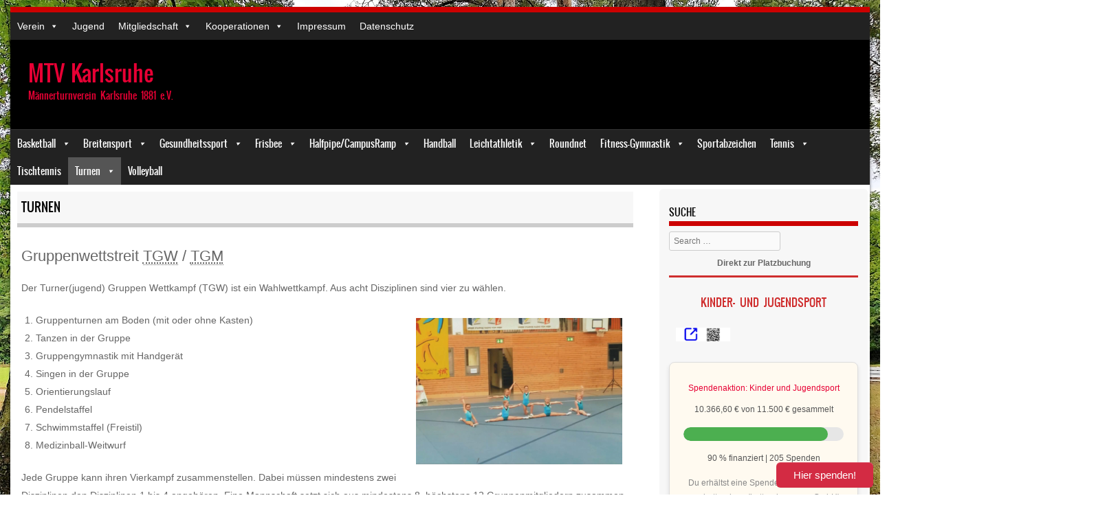

--- FILE ---
content_type: text/html; charset=UTF-8
request_url: https://www.mtv-karlsruhe.de/turnen/
body_size: 16848
content:
<!DOCTYPE html>
<!--[if IE 8]>
<html id="ie8" lang="de">
<![endif]-->
<!--[if !(IE 8) ]><!-->
<html lang="de">
<!--<![endif]-->
<head>
<meta charset="UTF-8" />
<meta name="viewport" content="width=device-width" />

<link rel="profile" href="http://gmpg.org/xfn/11" />
<link rel="pingback" href="https://www.mtv-karlsruhe.de/xmlrpc.php" />
<!--[if lt IE 9]>
<script src="https://www.mtv-karlsruhe.de/wp-content/themes/sporty/js/html5.js" type="text/javascript"></script>
<![endif]-->

<title>Turnen &#8211; MTV Karlsruhe</title>
<meta name='robots' content='max-image-preview:large' />
<link rel="alternate" type="application/rss+xml" title="MTV Karlsruhe &raquo; Feed" href="https://www.mtv-karlsruhe.de/feed/" />
<link rel="alternate" type="application/rss+xml" title="MTV Karlsruhe &raquo; Kommentar-Feed" href="https://www.mtv-karlsruhe.de/comments/feed/" />
<link rel="alternate" title="oEmbed (JSON)" type="application/json+oembed" href="https://www.mtv-karlsruhe.de/wp-json/oembed/1.0/embed?url=https%3A%2F%2Fwww.mtv-karlsruhe.de%2Fturnen%2F" />
<link rel="alternate" title="oEmbed (XML)" type="text/xml+oembed" href="https://www.mtv-karlsruhe.de/wp-json/oembed/1.0/embed?url=https%3A%2F%2Fwww.mtv-karlsruhe.de%2Fturnen%2F&#038;format=xml" />
<style id='wp-img-auto-sizes-contain-inline-css' type='text/css'>
img:is([sizes=auto i],[sizes^="auto," i]){contain-intrinsic-size:3000px 1500px}
/*# sourceURL=wp-img-auto-sizes-contain-inline-css */
</style>
<style id='wp-emoji-styles-inline-css' type='text/css'>

	img.wp-smiley, img.emoji {
		display: inline !important;
		border: none !important;
		box-shadow: none !important;
		height: 1em !important;
		width: 1em !important;
		margin: 0 0.07em !important;
		vertical-align: -0.1em !important;
		background: none !important;
		padding: 0 !important;
	}
/*# sourceURL=wp-emoji-styles-inline-css */
</style>
<link rel='stylesheet' id='wp-block-library-css' href='https://www.mtv-karlsruhe.de/wp-includes/css/dist/block-library/style.min.css?ver=6.9' type='text/css' media='all' />
<style id='classic-theme-styles-inline-css' type='text/css'>
/*! This file is auto-generated */
.wp-block-button__link{color:#fff;background-color:#32373c;border-radius:9999px;box-shadow:none;text-decoration:none;padding:calc(.667em + 2px) calc(1.333em + 2px);font-size:1.125em}.wp-block-file__button{background:#32373c;color:#fff;text-decoration:none}
/*# sourceURL=/wp-includes/css/classic-themes.min.css */
</style>
<style id='global-styles-inline-css' type='text/css'>
:root{--wp--preset--aspect-ratio--square: 1;--wp--preset--aspect-ratio--4-3: 4/3;--wp--preset--aspect-ratio--3-4: 3/4;--wp--preset--aspect-ratio--3-2: 3/2;--wp--preset--aspect-ratio--2-3: 2/3;--wp--preset--aspect-ratio--16-9: 16/9;--wp--preset--aspect-ratio--9-16: 9/16;--wp--preset--color--black: #000000;--wp--preset--color--cyan-bluish-gray: #abb8c3;--wp--preset--color--white: #ffffff;--wp--preset--color--pale-pink: #f78da7;--wp--preset--color--vivid-red: #cf2e2e;--wp--preset--color--luminous-vivid-orange: #ff6900;--wp--preset--color--luminous-vivid-amber: #fcb900;--wp--preset--color--light-green-cyan: #7bdcb5;--wp--preset--color--vivid-green-cyan: #00d084;--wp--preset--color--pale-cyan-blue: #8ed1fc;--wp--preset--color--vivid-cyan-blue: #0693e3;--wp--preset--color--vivid-purple: #9b51e0;--wp--preset--gradient--vivid-cyan-blue-to-vivid-purple: linear-gradient(135deg,rgb(6,147,227) 0%,rgb(155,81,224) 100%);--wp--preset--gradient--light-green-cyan-to-vivid-green-cyan: linear-gradient(135deg,rgb(122,220,180) 0%,rgb(0,208,130) 100%);--wp--preset--gradient--luminous-vivid-amber-to-luminous-vivid-orange: linear-gradient(135deg,rgb(252,185,0) 0%,rgb(255,105,0) 100%);--wp--preset--gradient--luminous-vivid-orange-to-vivid-red: linear-gradient(135deg,rgb(255,105,0) 0%,rgb(207,46,46) 100%);--wp--preset--gradient--very-light-gray-to-cyan-bluish-gray: linear-gradient(135deg,rgb(238,238,238) 0%,rgb(169,184,195) 100%);--wp--preset--gradient--cool-to-warm-spectrum: linear-gradient(135deg,rgb(74,234,220) 0%,rgb(151,120,209) 20%,rgb(207,42,186) 40%,rgb(238,44,130) 60%,rgb(251,105,98) 80%,rgb(254,248,76) 100%);--wp--preset--gradient--blush-light-purple: linear-gradient(135deg,rgb(255,206,236) 0%,rgb(152,150,240) 100%);--wp--preset--gradient--blush-bordeaux: linear-gradient(135deg,rgb(254,205,165) 0%,rgb(254,45,45) 50%,rgb(107,0,62) 100%);--wp--preset--gradient--luminous-dusk: linear-gradient(135deg,rgb(255,203,112) 0%,rgb(199,81,192) 50%,rgb(65,88,208) 100%);--wp--preset--gradient--pale-ocean: linear-gradient(135deg,rgb(255,245,203) 0%,rgb(182,227,212) 50%,rgb(51,167,181) 100%);--wp--preset--gradient--electric-grass: linear-gradient(135deg,rgb(202,248,128) 0%,rgb(113,206,126) 100%);--wp--preset--gradient--midnight: linear-gradient(135deg,rgb(2,3,129) 0%,rgb(40,116,252) 100%);--wp--preset--font-size--small: 13px;--wp--preset--font-size--medium: 20px;--wp--preset--font-size--large: 36px;--wp--preset--font-size--x-large: 42px;--wp--preset--spacing--20: 0.44rem;--wp--preset--spacing--30: 0.67rem;--wp--preset--spacing--40: 1rem;--wp--preset--spacing--50: 1.5rem;--wp--preset--spacing--60: 2.25rem;--wp--preset--spacing--70: 3.38rem;--wp--preset--spacing--80: 5.06rem;--wp--preset--shadow--natural: 6px 6px 9px rgba(0, 0, 0, 0.2);--wp--preset--shadow--deep: 12px 12px 50px rgba(0, 0, 0, 0.4);--wp--preset--shadow--sharp: 6px 6px 0px rgba(0, 0, 0, 0.2);--wp--preset--shadow--outlined: 6px 6px 0px -3px rgb(255, 255, 255), 6px 6px rgb(0, 0, 0);--wp--preset--shadow--crisp: 6px 6px 0px rgb(0, 0, 0);}:where(.is-layout-flex){gap: 0.5em;}:where(.is-layout-grid){gap: 0.5em;}body .is-layout-flex{display: flex;}.is-layout-flex{flex-wrap: wrap;align-items: center;}.is-layout-flex > :is(*, div){margin: 0;}body .is-layout-grid{display: grid;}.is-layout-grid > :is(*, div){margin: 0;}:where(.wp-block-columns.is-layout-flex){gap: 2em;}:where(.wp-block-columns.is-layout-grid){gap: 2em;}:where(.wp-block-post-template.is-layout-flex){gap: 1.25em;}:where(.wp-block-post-template.is-layout-grid){gap: 1.25em;}.has-black-color{color: var(--wp--preset--color--black) !important;}.has-cyan-bluish-gray-color{color: var(--wp--preset--color--cyan-bluish-gray) !important;}.has-white-color{color: var(--wp--preset--color--white) !important;}.has-pale-pink-color{color: var(--wp--preset--color--pale-pink) !important;}.has-vivid-red-color{color: var(--wp--preset--color--vivid-red) !important;}.has-luminous-vivid-orange-color{color: var(--wp--preset--color--luminous-vivid-orange) !important;}.has-luminous-vivid-amber-color{color: var(--wp--preset--color--luminous-vivid-amber) !important;}.has-light-green-cyan-color{color: var(--wp--preset--color--light-green-cyan) !important;}.has-vivid-green-cyan-color{color: var(--wp--preset--color--vivid-green-cyan) !important;}.has-pale-cyan-blue-color{color: var(--wp--preset--color--pale-cyan-blue) !important;}.has-vivid-cyan-blue-color{color: var(--wp--preset--color--vivid-cyan-blue) !important;}.has-vivid-purple-color{color: var(--wp--preset--color--vivid-purple) !important;}.has-black-background-color{background-color: var(--wp--preset--color--black) !important;}.has-cyan-bluish-gray-background-color{background-color: var(--wp--preset--color--cyan-bluish-gray) !important;}.has-white-background-color{background-color: var(--wp--preset--color--white) !important;}.has-pale-pink-background-color{background-color: var(--wp--preset--color--pale-pink) !important;}.has-vivid-red-background-color{background-color: var(--wp--preset--color--vivid-red) !important;}.has-luminous-vivid-orange-background-color{background-color: var(--wp--preset--color--luminous-vivid-orange) !important;}.has-luminous-vivid-amber-background-color{background-color: var(--wp--preset--color--luminous-vivid-amber) !important;}.has-light-green-cyan-background-color{background-color: var(--wp--preset--color--light-green-cyan) !important;}.has-vivid-green-cyan-background-color{background-color: var(--wp--preset--color--vivid-green-cyan) !important;}.has-pale-cyan-blue-background-color{background-color: var(--wp--preset--color--pale-cyan-blue) !important;}.has-vivid-cyan-blue-background-color{background-color: var(--wp--preset--color--vivid-cyan-blue) !important;}.has-vivid-purple-background-color{background-color: var(--wp--preset--color--vivid-purple) !important;}.has-black-border-color{border-color: var(--wp--preset--color--black) !important;}.has-cyan-bluish-gray-border-color{border-color: var(--wp--preset--color--cyan-bluish-gray) !important;}.has-white-border-color{border-color: var(--wp--preset--color--white) !important;}.has-pale-pink-border-color{border-color: var(--wp--preset--color--pale-pink) !important;}.has-vivid-red-border-color{border-color: var(--wp--preset--color--vivid-red) !important;}.has-luminous-vivid-orange-border-color{border-color: var(--wp--preset--color--luminous-vivid-orange) !important;}.has-luminous-vivid-amber-border-color{border-color: var(--wp--preset--color--luminous-vivid-amber) !important;}.has-light-green-cyan-border-color{border-color: var(--wp--preset--color--light-green-cyan) !important;}.has-vivid-green-cyan-border-color{border-color: var(--wp--preset--color--vivid-green-cyan) !important;}.has-pale-cyan-blue-border-color{border-color: var(--wp--preset--color--pale-cyan-blue) !important;}.has-vivid-cyan-blue-border-color{border-color: var(--wp--preset--color--vivid-cyan-blue) !important;}.has-vivid-purple-border-color{border-color: var(--wp--preset--color--vivid-purple) !important;}.has-vivid-cyan-blue-to-vivid-purple-gradient-background{background: var(--wp--preset--gradient--vivid-cyan-blue-to-vivid-purple) !important;}.has-light-green-cyan-to-vivid-green-cyan-gradient-background{background: var(--wp--preset--gradient--light-green-cyan-to-vivid-green-cyan) !important;}.has-luminous-vivid-amber-to-luminous-vivid-orange-gradient-background{background: var(--wp--preset--gradient--luminous-vivid-amber-to-luminous-vivid-orange) !important;}.has-luminous-vivid-orange-to-vivid-red-gradient-background{background: var(--wp--preset--gradient--luminous-vivid-orange-to-vivid-red) !important;}.has-very-light-gray-to-cyan-bluish-gray-gradient-background{background: var(--wp--preset--gradient--very-light-gray-to-cyan-bluish-gray) !important;}.has-cool-to-warm-spectrum-gradient-background{background: var(--wp--preset--gradient--cool-to-warm-spectrum) !important;}.has-blush-light-purple-gradient-background{background: var(--wp--preset--gradient--blush-light-purple) !important;}.has-blush-bordeaux-gradient-background{background: var(--wp--preset--gradient--blush-bordeaux) !important;}.has-luminous-dusk-gradient-background{background: var(--wp--preset--gradient--luminous-dusk) !important;}.has-pale-ocean-gradient-background{background: var(--wp--preset--gradient--pale-ocean) !important;}.has-electric-grass-gradient-background{background: var(--wp--preset--gradient--electric-grass) !important;}.has-midnight-gradient-background{background: var(--wp--preset--gradient--midnight) !important;}.has-small-font-size{font-size: var(--wp--preset--font-size--small) !important;}.has-medium-font-size{font-size: var(--wp--preset--font-size--medium) !important;}.has-large-font-size{font-size: var(--wp--preset--font-size--large) !important;}.has-x-large-font-size{font-size: var(--wp--preset--font-size--x-large) !important;}
:where(.wp-block-post-template.is-layout-flex){gap: 1.25em;}:where(.wp-block-post-template.is-layout-grid){gap: 1.25em;}
:where(.wp-block-term-template.is-layout-flex){gap: 1.25em;}:where(.wp-block-term-template.is-layout-grid){gap: 1.25em;}
:where(.wp-block-columns.is-layout-flex){gap: 2em;}:where(.wp-block-columns.is-layout-grid){gap: 2em;}
:root :where(.wp-block-pullquote){font-size: 1.5em;line-height: 1.6;}
/*# sourceURL=global-styles-inline-css */
</style>
<link rel='stylesheet' id='bwg_fonts-css' href='https://www.mtv-karlsruhe.de/wp-content/plugins/photo-gallery/css/bwg-fonts/fonts.css?ver=0.0.1' type='text/css' media='all' />
<link rel='stylesheet' id='sumoselect-css' href='https://www.mtv-karlsruhe.de/wp-content/plugins/photo-gallery/css/sumoselect.min.css?ver=3.4.6' type='text/css' media='all' />
<link rel='stylesheet' id='mCustomScrollbar-css' href='https://www.mtv-karlsruhe.de/wp-content/plugins/photo-gallery/css/jquery.mCustomScrollbar.min.css?ver=3.1.5' type='text/css' media='all' />
<link rel='stylesheet' id='bwg_googlefonts-css' href='https://fonts.googleapis.com/css?family=Ubuntu&#038;subset=greek,latin,greek-ext,vietnamese,cyrillic-ext,latin-ext,cyrillic' type='text/css' media='all' />
<link rel='stylesheet' id='bwg_frontend-css' href='https://www.mtv-karlsruhe.de/wp-content/plugins/photo-gallery/css/styles.min.css?ver=1.8.37' type='text/css' media='all' />
<link rel='stylesheet' id='megamenu-css' href='https://www.mtv-karlsruhe.de/wp-content/uploads/maxmegamenu/style.css?ver=7672d1' type='text/css' media='all' />
<link rel='stylesheet' id='dashicons-css' href='https://www.mtv-karlsruhe.de/wp-includes/css/dashicons.min.css?ver=6.9' type='text/css' media='all' />
<link rel='stylesheet' id='style-css' href='https://www.mtv-karlsruhe.de/wp-content/themes/sporty/style.css?ver=1.8.2' type='text/css' media='all' />
<link rel='stylesheet' id='flexslider-css' href='https://www.mtv-karlsruhe.de/wp-content/themes/sporty/js/flexslider.css?ver=1.8.2' type='text/css' media='all' />
<script type="text/javascript" src="https://www.mtv-karlsruhe.de/wp-includes/js/jquery/jquery.min.js?ver=3.7.1" id="jquery-core-js"></script>
<script type="text/javascript" src="https://www.mtv-karlsruhe.de/wp-includes/js/jquery/jquery-migrate.min.js?ver=3.4.1" id="jquery-migrate-js"></script>
<script type="text/javascript" src="https://www.mtv-karlsruhe.de/wp-content/plugins/photo-gallery/js/jquery.sumoselect.min.js?ver=3.4.6" id="sumoselect-js"></script>
<script type="text/javascript" src="https://www.mtv-karlsruhe.de/wp-content/plugins/photo-gallery/js/tocca.min.js?ver=2.0.9" id="bwg_mobile-js"></script>
<script type="text/javascript" src="https://www.mtv-karlsruhe.de/wp-content/plugins/photo-gallery/js/jquery.mCustomScrollbar.concat.min.js?ver=3.1.5" id="mCustomScrollbar-js"></script>
<script type="text/javascript" src="https://www.mtv-karlsruhe.de/wp-content/plugins/photo-gallery/js/jquery.fullscreen.min.js?ver=0.6.0" id="jquery-fullscreen-js"></script>
<script type="text/javascript" id="bwg_frontend-js-extra">
/* <![CDATA[ */
var bwg_objectsL10n = {"bwg_field_required":"Das Feld Name wird ben\u00f6tigt.","bwg_mail_validation":"Dies ist keine g\u00fcltige E-Mail-Adresse.","bwg_search_result":"Es gibt keine Bilder, die ihrer Suche entsprechen.","bwg_select_tag":"Select Tag","bwg_order_by":"Sortieren nach:","bwg_search":"Suchen","bwg_show_ecommerce":"Kommentare anzeigen","bwg_hide_ecommerce":"Kommentare ausblenden ","bwg_show_comments":"Kommentare anzeigen ","bwg_hide_comments":"Kommentare ausblenden ","bwg_restore":"Wiederherstellen","bwg_maximize":"Maximieren","bwg_fullscreen":"Vollbild","bwg_exit_fullscreen":"Vollbildmodus beenden","bwg_search_tag":"SEARCH...","bwg_tag_no_match":"No tags found","bwg_all_tags_selected":"All tags selected","bwg_tags_selected":"tags selected","play":"Wiedergabe","pause":"Pause","is_pro":"","bwg_play":"Wiedergabe","bwg_pause":"Pause","bwg_hide_info":"Info ausblenden","bwg_show_info":"Info anzeigen","bwg_hide_rating":"Bewertung ausblenden","bwg_show_rating":"Bewertung anzeigen","ok":"Ok","cancel":"Abbrechen","select_all":"Alle ausw\u00e4hlen","lazy_load":"0","lazy_loader":"https://www.mtv-karlsruhe.de/wp-content/plugins/photo-gallery/images/ajax_loader.png","front_ajax":"0","bwg_tag_see_all":"see all tags","bwg_tag_see_less":"see less tags"};
//# sourceURL=bwg_frontend-js-extra
/* ]]> */
</script>
<script type="text/javascript" src="https://www.mtv-karlsruhe.de/wp-content/plugins/photo-gallery/js/scripts.min.js?ver=1.8.37" id="bwg_frontend-js"></script>
<script type="text/javascript" src="https://www.mtv-karlsruhe.de/wp-content/themes/sporty/js/jquery.flexslider-min.js?ver=6.9" id="flexslider-js"></script>
<script type="text/javascript" src="https://www.mtv-karlsruhe.de/wp-content/themes/sporty/js/flexslider-init.js?ver=6.9" id="flexslider-init-js"></script>
<script type="text/javascript" src="https://www.mtv-karlsruhe.de/wp-content/themes/sporty/js/keyboard-image-navigation.js?ver=20120203" id="keyboard-image-navigation-js"></script>
<link rel="https://api.w.org/" href="https://www.mtv-karlsruhe.de/wp-json/" /><link rel="alternate" title="JSON" type="application/json" href="https://www.mtv-karlsruhe.de/wp-json/wp/v2/pages/53" /><link rel="EditURI" type="application/rsd+xml" title="RSD" href="https://www.mtv-karlsruhe.de/xmlrpc.php?rsd" />
<meta name="generator" content="WordPress 6.9" />
<link rel="canonical" href="https://www.mtv-karlsruhe.de/turnen/" />
<link rel='shortlink' href='https://www.mtv-karlsruhe.de/?p=53' />

	<link rel="stylesheet" href="https://www.mtv-karlsruhe.de/wp-content/themes/sporty/css/red.css" type="text/css" media="screen">
  <style rel="stylesheet" id="customizer-css">
            #wrap, #main,
        .main-navigation,
        .site-title,
        .site-description,
        .site-footer,
        #masthead-wrap,
        .flex-container {
          max-width: 1250px;
        }
      </style>


<meta name="generator" content="Elementor 3.34.2; features: e_font_icon_svg, additional_custom_breakpoints; settings: css_print_method-external, google_font-enabled, font_display-auto">
			<style>
				.e-con.e-parent:nth-of-type(n+4):not(.e-lazyloaded):not(.e-no-lazyload),
				.e-con.e-parent:nth-of-type(n+4):not(.e-lazyloaded):not(.e-no-lazyload) * {
					background-image: none !important;
				}
				@media screen and (max-height: 1024px) {
					.e-con.e-parent:nth-of-type(n+3):not(.e-lazyloaded):not(.e-no-lazyload),
					.e-con.e-parent:nth-of-type(n+3):not(.e-lazyloaded):not(.e-no-lazyload) * {
						background-image: none !important;
					}
				}
				@media screen and (max-height: 640px) {
					.e-con.e-parent:nth-of-type(n+2):not(.e-lazyloaded):not(.e-no-lazyload),
					.e-con.e-parent:nth-of-type(n+2):not(.e-lazyloaded):not(.e-no-lazyload) * {
						background-image: none !important;
					}
				}
			</style>
				<style type="text/css">
			.site-title a,
		.site-description {
			color: #e70034 !important;
		}
		</style>
	<style type="text/css" id="custom-background-css">
body.custom-background { background-color: #ffffff; background-image: url("https://www.mtv-karlsruhe.de/wp-content/uploads/2018/08/Panorama_klein_verbessert.jpg"); background-position: center center; background-size: cover; background-repeat: no-repeat; background-attachment: fixed; }
</style>
	<script>/* ===== Wanderungen 2015–2025: Suchfunktion, Jahresbuttons, Details ===== */
document.addEventListener("DOMContentLoaded", () => {

  function hideAllDetails() {
    document.querySelectorAll(".tour-details").forEach(details => {
      details.style.display = "none";
    });
  }

  function hideAllYears() {
    document.querySelectorAll(".jahr-block").forEach(block => block.style.display = "none");
  }

  let letztesJahr = null; // merkt sich das zuletzt angezeigte Jahr

  // Jahresbuttons in umgekehrter Reihenfolge (neueste links)
  const jahre = ["2025","2024","2023","2022","2021","2020","2019","2018","2017","2016","2015"];
  const buttonContainer = document.querySelector(".jahres-buttons");
  if (buttonContainer) {
    buttonContainer.innerHTML = "";
    jahre.forEach(jahr => {
      const btn = document.createElement("button");
      btn.textContent = jahr;
      btn.addEventListener("click", () => {
        hideAllYears();
        const target = document.getElementById("jahr-" + jahr);
        if (target) target.style.display = "block";

        hideAllDetails();

        // Suchfeld leeren
        const suche = document.getElementById("tourSuche");
        if (suche) suche.value = "";

        // Alle Touren innerhalb des Jahres sichtbar
        if (target) {
          target.querySelectorAll(".tour").forEach(tour => {
            tour.style.display = "block";
          });
        }

        letztesJahr = jahr; // merken, welches Jahr zuletzt aktiv war
      });
      buttonContainer.appendChild(btn);
    });
  }

  // Suche (über alle Jahre inkl. versteckter Details)
  const suche = document.getElementById("tourSuche");
  if (suche) {
    suche.addEventListener("input", () => {
      const filter = suche.value.toLowerCase();

      if (filter === "") {
        // Wenn Suche leer: zurück zum letzten Jahr
        hideAllYears();
        if (letztesJahr) {
          const target = document.getElementById("jahr-" + letztesJahr);
          if (target) target.style.display = "block";
          target?.querySelectorAll(".tour").forEach(tour => {
            tour.style.display = "block";
          });
        }
        return;
      }

      // Suche aktiv → alle Jahre sichtbar machen
      document.querySelectorAll(".jahr-block").forEach(block => {
        block.style.display = "block"; // Jahr einblenden
        let matchImJahr = false;

        block.querySelectorAll(".tour").forEach(tour => {
          // sichtbare Texte
          const sichtbarerText = Array.from(tour.querySelectorAll("p"))
            .map(p => p.textContent.toLowerCase())
            .join(" ");

          // versteckte Details
          const detailsText = Array.from(tour.querySelectorAll(".tour-details p"))
            .map(p => p.textContent.toLowerCase())
            .join(" ");

          const text = sichtbarerText + " " + detailsText;

          if (text.includes(filter)) {
            tour.style.display = "block";
            matchImJahr = true;
          } else {
            tour.style.display = "none";
          }
        });

        // Falls in einem Jahr keine Treffer → Jahr ausblenden
        if (!matchImJahr) block.style.display = "none";
      });

      hideAllDetails();
    });
  }

  // Tour öffnen
  document.querySelectorAll(".tour-button").forEach(btn => {
    btn.addEventListener("click", () => {
      const id = btn.getAttribute("data-target");
      const details = document.getElementById(id);
      if (details) details.style.display = "block";
    });
  });

  // Zurück-Button
  document.querySelectorAll(".tour-details .zurueck-button").forEach(btn => {
    btn.addEventListener("click", () => {
      const parent = btn.closest(".tour-details");
      if (parent) parent.style.display = "none";
    });
  });

  // Standard: neuestes Jahr (2025) direkt anzeigen
  hideAllYears();
  const neuestes = document.getElementById("jahr-2025");
  if (neuestes) {
    neuestes.style.display = "block";
    neuestes.querySelectorAll(".tour").forEach(tour => {
      tour.style.display = "block";
    });
    letztesJahr = "2025";
  }

});
</script><style class="wpcode-css-snippet">img {
    margin: 10px; /* Abstand um das Bild */
}
</style><style class="wpcode-css-snippet">/* Standardstil für alle Termin-Boxen */
.termin-box {
    display: inline-block;       /* Box passt sich an den Inhalt an */
    text-align: center;          /* Text zentrieren */
    padding: 15px;               /* Abstand um den Text */
    border: 2px solid #333;      /* Optional: Rahmen um das Terminfenster */
    border-radius: 20px;        /* Runde Ecken der Box */
	width: auto;                 /* Breite passt sich an den Text an */
    min-width: 150px;            /* Mindesthöhe, anpassbar */
	height: auto;                /* Höhe passt sich an den Text an */
    min-height: 40px;            /* Mindesthöhe, anpassbar */
    box-sizing: border-box;      /* Berücksichtigt die Padding-Größe für die Gesamtgröße der Box */
}



/* Stil für den Text innerhalb der Termin-Box */
.termin-box p {
    font-weight: bold;           /* Text fett darstellen */
    color: black;                /* Standardfarbe des Textes */
    margin: 0;                   /* Entfernt den Standardabstand um den Text */
}

/* Stil für grünen Hintergrund - Textfarbe wird weiß und fett */
.termin-box[style*="green"] p {
    color: white;                /* Weißer Text für besseren Kontrast */
    font-weight: bold;
}

/* Optional: Du kannst auch die Farbe des grünen Hintergrunds ändern */
.termin-box[style*="green"] {
    background-color: #28a745;   /* Ein angenehmeres, weniger grelles Grün */
}
</style><style class="wpcode-css-snippet">/* Standardstil für abgelaufene Termine */
.termin-box.abgelaufen {
    background-color: #e0e0e0;   /* Hellgrauer Hintergrund für abgelaufene Termine */
    color: #888888;              /* Hellgrauer Text */
    opacity: 0.6;                /* Leichte Transparenz */
    font-weight: normal;         /* Text wird normal, nicht fett angezeigt */
    text-align: center;          /* Text bleibt zentriert */
    border: 1px dashed #888888;  /* Optional: Rahmen als gestrichelte Linie */
}

/* Abgelaufener Termin - Textstil */
.termin-box.abgelaufen p {
    color: #666666;              /* Dunkleres Grau für den Text */
    font-weight: normal;         /* Normaler Text, nicht fett */
    margin: 0;                   /* Entfernt unnötigen Abstand um den Text */
}
</style><link rel="icon" href="https://www.mtv-karlsruhe.de/wp-content/uploads/2025/12/cropped-mtv-logo-600_transparent_von-Steffy-32x32.png" sizes="32x32" />
<link rel="icon" href="https://www.mtv-karlsruhe.de/wp-content/uploads/2025/12/cropped-mtv-logo-600_transparent_von-Steffy-192x192.png" sizes="192x192" />
<link rel="apple-touch-icon" href="https://www.mtv-karlsruhe.de/wp-content/uploads/2025/12/cropped-mtv-logo-600_transparent_von-Steffy-180x180.png" />
<meta name="msapplication-TileImage" content="https://www.mtv-karlsruhe.de/wp-content/uploads/2025/12/cropped-mtv-logo-600_transparent_von-Steffy-270x270.png" />
		<style type="text/css" id="wp-custom-css">
			/* Anfang - Externe Links - Symbol */
.entry-content img.external-link-icon {
    width: 14px;
    height: auto;
    margin: 0;
}
/* - Externe Links - Symbol */
/*------------------------------*/
   /*Anfang -  Termin-Box: Stil für blinkenden gelben Hintergrund */
.blinking {
    animation: blinkBackground 3s infinite;     /* Intervall-Zeit */
}
@keyframes blinkBackground {
    0% { background-color: yellow; }
    50% { background-color: #DAA520 	; } /* Etwas helleres Gelb als Zwischenfarbe */
    100% { background-color: yellow; }
}
  /*Ende - Termin-Box: Stil für blinkenden gelben Hintergrund */
/*------------------------------*/
    /*Anfang -  Demo-Box */
/* Stil für blinkenden gelben Hintergrund */
.blinking {
    animation: blinkBackground 1.9s infinite;  /* Schnellere Blink-Animation für die Demo */
}
@keyframes blinkBackground {
    0% { background-color: yellow; }
	30%{background-color: #fff3b0}
	60% { background-color: #ff4500; } /* Rot-Orange */
    100% { background-color: yellow; }
}
       /*Ende -  Demo-Box */
/*------------------------------*/

      /*Anfang - Bild-Zoom */
/* Standardmäßige Größe und Animation für Bilder mit der Klasse "zoom-effect" */
.zoom-effect img, /* beide Varianten werden einheitlich behandelt */
img.zoom-effect {
    width: auto; /* Keine feste Breite setzen */
    max-width: 225; /* Sicherstellen, dass Bilder nicht größer als 90 % des Containers werden */
    height: auto; /* Optional: Maximalhöhe definieren */
    transition: transform 0.5s ease;
}

/* Zoom-Effekt bei Hover */
img.zoom-effect:hover {
    max-width: 100%; /* Bei Hover komplette Breite */
    z-index: 10;
    position: relative;
/*Ende - Bild-Zoom */

/*------------------------------*/
/* Anfang - Kurzcode_Abteilunsbeiträge_Beiträge */
.abteilung-divider {
    margin: 20px 0 !important;  /* Abstand über und unter der Linie */
    border-bottom: 2px solid #000 !important;  /* Dicke und Farbe */
    width: 100%;
}
/* Ende - Kurzcode_Abteilunsbeiträge_Beiträge */

/* Video-Größe anpassen */
.elementor-widget-video {
    width: 100%; /* Passt das Video an die volle Breite an */
    max-width: 300px; /* Maximalbreite festlegen */
    height: auto; /* Höhe automatisch anpassen */
}
/*------------------------------*/
/* Anfang Widget */
iframe[src="https://www.betterplace-widget.org/projects/144634?l=de"] {
  display: none !important;
}
.bp-overlay-button {
  display: none !important;
}
/* Ende Widget */
/*------------------------------*/
/* Anfang - Cutomizer-Widget-rechts
.has-text-align-center {
  text-align: center;
}

.wp-block-media-text {
  direction: ltr;
}

.wp-block-media-text > .wp-block-media-text__content {
  direction: ltr;
  word-break: break-word;
}
/* Ende - Cutomizer-Widget-rechts
/*------------------------------*/
/* Platz für Test-CSS */
.img-gallery {
  display: flex;
  flex-wrap: wrap;
  gap: 15px;
  justify-content: center;
  margin-bottom: 20px;
}

.img-block {
  text-align: center;
}

.img-block img {
  max-width: 225px;
  height: auto;
  border-radius: 6px;
}

.img-caption {
  margin-top: 6px;
  font-size: 14px;
  color: #222;
}

/*------------------------------*/	
	
	
	











		</style>
		<style type="text/css">/** Mega Menu CSS: fs **/</style>
</head>

<body class="wp-singular page-template-default page page-id-53 page-parent custom-background wp-theme-sporty mega-menu-primary mega-menu-secondary group-blog elementor-default elementor-kit-2046">
	<script async="async" type="text/javascript" src="https://www.betterplace.org/de/widgets/overlays/5m1dytgZ3NKNZ8_Gsyy2bLs3.js"></script>
<div id="wrap">
<div id="page" class="hfeed site">
	<header id="masthead" class="site-header" role="banner">

	<div id="mega-menu-wrap-secondary" class="mega-menu-wrap"><div class="mega-menu-toggle"><div class="mega-toggle-blocks-left"></div><div class="mega-toggle-blocks-center"></div><div class="mega-toggle-blocks-right"><div class='mega-toggle-block mega-menu-toggle-animated-block mega-toggle-block-0' id='mega-toggle-block-0'><button aria-label="Toggle Menu" class="mega-toggle-animated mega-toggle-animated-slider" type="button" aria-expanded="false">
                  <span class="mega-toggle-animated-box">
                    <span class="mega-toggle-animated-inner"></span>
                  </span>
                </button></div></div></div><ul id="mega-menu-secondary" class="mega-menu max-mega-menu mega-menu-horizontal mega-no-js" data-event="hover" data-effect="disabled" data-effect-speed="200" data-effect-mobile="disabled" data-effect-speed-mobile="0" data-mobile-force-width="false" data-second-click="go" data-document-click="collapse" data-vertical-behaviour="standard" data-breakpoint="768" data-unbind="true" data-mobile-state="collapse_all" data-mobile-direction="vertical" data-hover-intent-timeout="300" data-hover-intent-interval="100"><li class="mega-menu-item mega-menu-item-type-post_type mega-menu-item-object-page mega-menu-item-has-children mega-align-bottom-left mega-menu-flyout mega-menu-item-28" id="mega-menu-item-28"><a class="mega-menu-link" href="https://www.mtv-karlsruhe.de/verein/" aria-expanded="false" tabindex="0">Verein<span class="mega-indicator" aria-hidden="true"></span></a>
<ul class="mega-sub-menu">
<li class="mega-menu-item mega-menu-item-type-post_type mega-menu-item-object-page mega-menu-item-257" id="mega-menu-item-257"><a class="mega-menu-link" href="https://www.mtv-karlsruhe.de/verein/vorstand/">Vorstand</a></li><li class="mega-menu-item mega-menu-item-type-post_type mega-menu-item-object-page mega-menu-item-256" id="mega-menu-item-256"><a class="mega-menu-link" href="https://www.mtv-karlsruhe.de/verein/mitarbeiter/">Mitarbeiter</a></li><li class="mega-menu-item mega-menu-item-type-post_type mega-menu-item-object-page mega-menu-item-255" id="mega-menu-item-255"><a class="mega-menu-link" href="https://www.mtv-karlsruhe.de/verein/platzanlage/">Platzanlage</a></li><li class="mega-menu-item mega-menu-item-type-post_type mega-menu-item-object-page mega-menu-item-254" id="mega-menu-item-254"><a class="mega-menu-link" href="https://www.mtv-karlsruhe.de/verein/geschaeftstelle/">Geschäftsstelle</a></li><li class="mega-menu-item mega-menu-item-type-post_type mega-menu-item-object-page mega-menu-item-253" id="mega-menu-item-253"><a class="mega-menu-link" href="https://www.mtv-karlsruhe.de/verein/gaststaette/">MTV Gaststätte</a></li></ul>
</li><li class="mega-menu-item mega-menu-item-type-post_type mega-menu-item-object-page mega-align-bottom-left mega-menu-flyout mega-menu-item-3354" id="mega-menu-item-3354"><a class="mega-menu-link" href="https://www.mtv-karlsruhe.de/jugend-2/" tabindex="0">Jugend</a></li><li class="mega-menu-item mega-menu-item-type-post_type mega-menu-item-object-page mega-menu-item-has-children mega-align-bottom-left mega-menu-flyout mega-menu-item-103" id="mega-menu-item-103"><a class="mega-menu-link" href="https://www.mtv-karlsruhe.de/mitgliedschaft/" aria-expanded="false" tabindex="0">Mitgliedschaft<span class="mega-indicator" aria-hidden="true"></span></a>
<ul class="mega-sub-menu">
<li class="mega-menu-item mega-menu-item-type-post_type mega-menu-item-object-page mega-menu-item-266" id="mega-menu-item-266"><a class="mega-menu-link" href="https://www.mtv-karlsruhe.de/mitgliedschaft/beitragsordnung/">Beitragsordnung</a></li><li class="mega-menu-item mega-menu-item-type-post_type mega-menu-item-object-page mega-menu-item-265" id="mega-menu-item-265"><a class="mega-menu-link" href="https://www.mtv-karlsruhe.de/mitgliedschaft/formulare/">Formulare</a></li></ul>
</li><li class="mega-menu-item mega-menu-item-type-post_type mega-menu-item-object-page mega-menu-item-has-children mega-align-bottom-left mega-menu-flyout mega-menu-item-1461" id="mega-menu-item-1461"><a class="mega-menu-link" href="https://www.mtv-karlsruhe.de/kooperationen/" aria-expanded="false" tabindex="0">Kooperationen<span class="mega-indicator" aria-hidden="true"></span></a>
<ul class="mega-sub-menu">
<li class="mega-menu-item mega-menu-item-type-post_type mega-menu-item-object-page mega-menu-item-1462" id="mega-menu-item-1462"><a class="mega-menu-link" href="https://www.mtv-karlsruhe.de/kooperationen/kit-tennis-beim-mtv/">KIT – Tennis beim MTV</a></li></ul>
</li><li class="mega-menu-item mega-menu-item-type-post_type mega-menu-item-object-page mega-align-bottom-left mega-menu-flyout mega-menu-item-91" id="mega-menu-item-91"><a class="mega-menu-link" href="https://www.mtv-karlsruhe.de/impressum/" tabindex="0">Impressum</a></li><li class="mega-menu-item mega-menu-item-type-post_type mega-menu-item-object-page mega-align-bottom-left mega-menu-flyout mega-menu-item-173" id="mega-menu-item-173"><a class="mega-menu-link" href="https://www.mtv-karlsruhe.de/datenschutz/" tabindex="0">Datenschutz</a></li></ul></div>
	<ul class="social-media">
				
				
		        
        		
				
				
				
				
				
			
		
		
		
	</ul><!-- #social-icons-->
		<div class="site-introduction">
			<h1 class="site-title"><a href="https://www.mtv-karlsruhe.de/" title="MTV Karlsruhe" rel="home">MTV Karlsruhe</a></h1>
			<p class="site-description">Männerturnverein Karlsruhe 1881 e.V.</p>
		</div>
<!-- <div class="sponsor-block">
		<a href="https://www.mtv-karlsruhe.de/" title="MTV Karlsruhe" rel="home"><img src="" alt="MTV Karlsruhe"></a>
</div> -->
<nav role="navigation" class="site-navigation main-navigation">
			<h1 class="assistive-text">Menu</h1>
			<div class="assistive-text skip-link"><a href="#content" title="Skip to content">Skip to content</a></div>

			<div id="mega-menu-wrap-primary" class="mega-menu-wrap"><div class="mega-menu-toggle"><div class="mega-toggle-blocks-left"></div><div class="mega-toggle-blocks-center"></div><div class="mega-toggle-blocks-right"><div class='mega-toggle-block mega-menu-toggle-animated-block mega-toggle-block-0' id='mega-toggle-block-0'><button aria-label="Toggle Menu" class="mega-toggle-animated mega-toggle-animated-slider" type="button" aria-expanded="false">
                  <span class="mega-toggle-animated-box">
                    <span class="mega-toggle-animated-inner"></span>
                  </span>
                </button></div></div></div><ul id="mega-menu-primary" class="mega-menu max-mega-menu mega-menu-horizontal mega-no-js" data-event="hover_intent" data-effect="disabled" data-effect-speed="200" data-effect-mobile="disabled" data-effect-speed-mobile="0" data-mobile-force-width="false" data-second-click="disabled" data-document-click="collapse" data-vertical-behaviour="standard" data-breakpoint="768" data-unbind="true" data-mobile-state="expand_active" data-mobile-direction="vertical" data-hover-intent-timeout="300" data-hover-intent-interval="100"><li class="mega-menu-item mega-menu-item-type-post_type mega-menu-item-object-page mega-menu-item-has-children mega-align-bottom-left mega-menu-flyout mega-menu-item-66" id="mega-menu-item-66"><a class="mega-menu-link" href="https://www.mtv-karlsruhe.de/basketball/" aria-expanded="false" tabindex="0">Basketball<span class="mega-indicator" aria-hidden="true"></span></a>
<ul class="mega-sub-menu">
<li class="mega-menu-item mega-menu-item-type-post_type mega-menu-item-object-page mega-menu-item-10201" id="mega-menu-item-10201"><a class="mega-menu-link" href="https://www.mtv-karlsruhe.de/basketball-aktuelles-2/">Aktuelles</a></li></ul>
</li><li class="mega-menu-item mega-menu-item-type-post_type mega-menu-item-object-page mega-menu-item-has-children mega-align-bottom-left mega-menu-flyout mega-menu-item-67" id="mega-menu-item-67"><a class="mega-menu-link" href="https://www.mtv-karlsruhe.de/breitensport/" aria-expanded="false" tabindex="0">Breitensport<span class="mega-indicator" aria-hidden="true"></span></a>
<ul class="mega-sub-menu">
<li class="mega-menu-item mega-menu-item-type-post_type mega-menu-item-object-page mega-menu-item-304" id="mega-menu-item-304"><a class="mega-menu-link" href="https://www.mtv-karlsruhe.de/breitensport/kleinkinder/">Kleinkinder</a></li><li class="mega-menu-item mega-menu-item-type-post_type mega-menu-item-object-page mega-menu-item-1340" id="mega-menu-item-1340"><a class="mega-menu-link" href="https://www.mtv-karlsruhe.de/breitensport/moving-kids/">Moving Kids &#8211; Moving Minis &#038; Moving Littles</a></li><li class="mega-menu-item mega-menu-item-type-post_type mega-menu-item-object-page mega-menu-item-303" id="mega-menu-item-303"><a class="mega-menu-link" href="https://www.mtv-karlsruhe.de/breitensport/maedchen/">Mädchen</a></li><li class="mega-menu-item mega-menu-item-type-post_type mega-menu-item-object-page mega-menu-item-301" id="mega-menu-item-301"><a class="mega-menu-link" href="https://www.mtv-karlsruhe.de/breitensport/damen/">Damen</a></li><li class="mega-menu-item mega-menu-item-type-post_type mega-menu-item-object-page mega-menu-item-300" id="mega-menu-item-300"><a class="mega-menu-link" href="https://www.mtv-karlsruhe.de/breitensport/gemischte-gruppen/">Gemischte Gruppen</a></li><li class="mega-menu-item mega-menu-item-type-post_type mega-menu-item-object-page mega-menu-item-3067" id="mega-menu-item-3067"><a class="mega-menu-link" href="https://www.mtv-karlsruhe.de/breitensport/rope-skiping/">Ropeskipping</a></li></ul>
</li><li class="mega-menu-item mega-menu-item-type-post_type mega-menu-item-object-page mega-menu-item-has-children mega-align-bottom-left mega-menu-flyout mega-menu-item-69" id="mega-menu-item-69"><a class="mega-menu-link" href="https://www.mtv-karlsruhe.de/gesundheitssport/" aria-expanded="false" tabindex="0">Gesundheitssport<span class="mega-indicator" aria-hidden="true"></span></a>
<ul class="mega-sub-menu">
<li class="mega-menu-item mega-menu-item-type-post_type mega-menu-item-object-page mega-menu-item-321" id="mega-menu-item-321"><a class="mega-menu-link" href="https://www.mtv-karlsruhe.de/gesundheitssport/kontakt/">Kontakt</a></li><li class="mega-menu-item mega-menu-item-type-post_type mega-menu-item-object-page mega-menu-item-320" id="mega-menu-item-320"><a class="mega-menu-link" href="https://www.mtv-karlsruhe.de/gesundheitssport/uebungsleiter/">Übungsleiter</a></li><li class="mega-menu-item mega-menu-item-type-post_type mega-menu-item-object-page mega-menu-item-318" id="mega-menu-item-318"><a class="mega-menu-link" href="https://www.mtv-karlsruhe.de/gesundheitssport/kurse/">Kurse</a></li></ul>
</li><li class="mega-menu-item mega-menu-item-type-post_type mega-menu-item-object-page mega-menu-item-has-children mega-align-bottom-left mega-menu-flyout mega-menu-item-68" id="mega-menu-item-68"><a class="mega-menu-link" href="https://www.mtv-karlsruhe.de/frisbee/" aria-expanded="false" tabindex="0">Frisbee<span class="mega-indicator" aria-hidden="true"></span></a>
<ul class="mega-sub-menu">
<li class="mega-menu-item mega-menu-item-type-post_type mega-menu-item-object-page mega-menu-item-445" id="mega-menu-item-445"><a class="mega-menu-link" href="https://www.mtv-karlsruhe.de/frisbee/frisbee-training/">Training</a></li><li class="mega-menu-item mega-menu-item-type-post_type mega-menu-item-object-page mega-menu-item-3518" id="mega-menu-item-3518"><a class="mega-menu-link" href="https://www.mtv-karlsruhe.de/jugendseite-sommercamp/">Jugendseite – Sommercamp</a></li></ul>
</li><li class="mega-menu-item mega-menu-item-type-post_type mega-menu-item-object-page mega-menu-item-has-children mega-align-bottom-left mega-menu-flyout mega-menu-item-2717" id="mega-menu-item-2717"><a class="mega-menu-link" href="https://www.mtv-karlsruhe.de/halfpipe-campusramp/" aria-expanded="false" tabindex="0">Halfpipe/CampusRamp<span class="mega-indicator" aria-hidden="true"></span></a>
<ul class="mega-sub-menu">
<li class="mega-menu-item mega-menu-item-type-post_type mega-menu-item-object-page mega-menu-item-3933" id="mega-menu-item-3933"><a class="mega-menu-link" href="https://www.mtv-karlsruhe.de/informationen-zum-training/">Informationen zum Training</a></li><li class="mega-menu-item mega-menu-item-type-post_type mega-menu-item-object-page mega-menu-item-3926" id="mega-menu-item-3926"><a class="mega-menu-link" href="https://www.mtv-karlsruhe.de/ansprechpartner/">Kontakt</a></li></ul>
</li><li class="mega-menu-item mega-menu-item-type-post_type mega-menu-item-object-page mega-align-bottom-left mega-menu-flyout mega-menu-item-70" id="mega-menu-item-70"><a class="mega-menu-link" href="https://www.mtv-karlsruhe.de/handball/" tabindex="0">Handball</a></li><li class="mega-menu-item mega-menu-item-type-post_type mega-menu-item-object-page mega-menu-item-has-children mega-align-bottom-left mega-menu-flyout mega-menu-item-71" id="mega-menu-item-71"><a class="mega-menu-link" href="https://www.mtv-karlsruhe.de/leichtathletik/" aria-expanded="false" tabindex="0">Leichtathletik<span class="mega-indicator" aria-hidden="true"></span></a>
<ul class="mega-sub-menu">
<li class="mega-menu-item mega-menu-item-type-post_type mega-menu-item-object-page mega-menu-item-348" id="mega-menu-item-348"><a class="mega-menu-link" href="https://www.mtv-karlsruhe.de/leichtathletik/aktuelles/">Aktuelles</a></li><li class="mega-menu-item mega-menu-item-type-post_type mega-menu-item-object-page mega-menu-item-349" id="mega-menu-item-349"><a class="mega-menu-link" href="https://www.mtv-karlsruhe.de/leichtathletik/trainingszeiten/">Trainingszeiten</a></li><li class="mega-menu-item mega-menu-item-type-post_type mega-menu-item-object-page mega-menu-item-350" id="mega-menu-item-350"><a class="mega-menu-link" href="https://www.mtv-karlsruhe.de/leichtathletik/trainerteam/">Trainerteam</a></li><li class="mega-menu-item mega-menu-item-type-post_type mega-menu-item-object-page mega-menu-item-347" id="mega-menu-item-347"><a class="mega-menu-link" href="https://www.mtv-karlsruhe.de/leichtathletik/wettkaempfe/">Wettkämpfe</a></li><li class="mega-menu-item mega-menu-item-type-custom mega-menu-item-object-custom mega-menu-item-352" id="mega-menu-item-352"><a class="mega-menu-link" href="https://www.mtv-karlsruhe.de/leichtathletik/statistik-neu/">Statistik</a></li><li class="mega-menu-item mega-menu-item-type-post_type mega-menu-item-object-page mega-menu-item-351" id="mega-menu-item-351"><a class="mega-menu-link" href="https://www.mtv-karlsruhe.de/leichtathletik/kontakt/">Kontakt</a></li></ul>
</li><li class="mega-menu-item mega-menu-item-type-post_type mega-menu-item-object-page mega-align-bottom-left mega-menu-flyout mega-menu-item-1897" id="mega-menu-item-1897"><a class="mega-menu-link" href="https://www.mtv-karlsruhe.de/roundnet/" tabindex="0">Roundnet</a></li><li class="mega-menu-item mega-menu-item-type-post_type mega-menu-item-object-page mega-menu-item-has-children mega-align-bottom-left mega-menu-flyout mega-menu-item-72" id="mega-menu-item-72"><a class="mega-menu-link" href="https://www.mtv-karlsruhe.de/fitness-gymnastik/" aria-expanded="false" tabindex="0">Fitness-Gymnastik<span class="mega-indicator" aria-hidden="true"></span></a>
<ul class="mega-sub-menu">
<li class="mega-menu-item mega-menu-item-type-post_type mega-menu-item-object-page mega-menu-item-8058" id="mega-menu-item-8058"><a class="mega-menu-link" href="https://www.mtv-karlsruhe.de/fitness-gymnastik/aktuelles/">Aktuelles</a></li><li class="mega-menu-item mega-menu-item-type-post_type mega-menu-item-object-page mega-menu-item-371" id="mega-menu-item-371"><a class="mega-menu-link" href="https://www.mtv-karlsruhe.de/fitness-gymnastik/sommer/">Sommer</a></li><li class="mega-menu-item mega-menu-item-type-post_type mega-menu-item-object-page mega-menu-item-372" id="mega-menu-item-372"><a class="mega-menu-link" href="https://www.mtv-karlsruhe.de/fitness-gymnastik/winter/">Winter</a></li><li class="mega-menu-item mega-menu-item-type-post_type mega-menu-item-object-page mega-menu-item-3980" id="mega-menu-item-3980"><a class="mega-menu-link" href="https://www.mtv-karlsruhe.de/fitness-gymnastik/alternativ/">Alternativ</a></li><li class="mega-menu-item mega-menu-item-type-post_type mega-menu-item-object-page mega-menu-item-10258" id="mega-menu-item-10258"><a class="mega-menu-link" href="https://www.mtv-karlsruhe.de/fitness-gymnastik/ski_freizeit/">Ski-Freizeit</a></li><li class="mega-menu-item mega-menu-item-type-post_type mega-menu-item-object-page mega-menu-item-3995" id="mega-menu-item-3995"><a class="mega-menu-link" href="https://www.mtv-karlsruhe.de/fitness-gymnastik/wanderungen/">Wanderungen</a></li><li class="mega-menu-item mega-menu-item-type-post_type mega-menu-item-object-page mega-menu-item-4701" id="mega-menu-item-4701"><a class="mega-menu-link" href="https://www.mtv-karlsruhe.de/fitness-gymnastik/termine/">Termine</a></li><li class="mega-menu-item mega-menu-item-type-post_type mega-menu-item-object-page mega-menu-item-3997" id="mega-menu-item-3997"><a class="mega-menu-link" href="https://www.mtv-karlsruhe.de/fitness-gymnastik/kontakt/">Kontakt</a></li><li class="mega-menu-item mega-menu-item-type-post_type mega-menu-item-object-page mega-menu-item-8649" id="mega-menu-item-8649"><a class="mega-menu-link" href="https://www.mtv-karlsruhe.de/fitness-gymnastik/historie/">Historie</a></li><li class="mega-menu-item mega-menu-item-type-post_type mega-menu-item-object-page mega-menu-item-10318" id="mega-menu-item-10318"><a class="mega-menu-link" href="https://www.mtv-karlsruhe.de/fitness-gymnastik/legende/">Legende</a></li><li class="mega-menu-item mega-menu-item-type-post_type mega-menu-item-object-page mega-menu-item-11892" id="mega-menu-item-11892"><a class="mega-menu-link" href="https://www.mtv-karlsruhe.de/fitness-gymnastik/touren/">Touren</a></li></ul>
</li><li class="mega-menu-item mega-menu-item-type-post_type mega-menu-item-object-page mega-align-bottom-left mega-menu-flyout mega-menu-item-370" id="mega-menu-item-370"><a class="mega-menu-link" href="https://www.mtv-karlsruhe.de/sportabzeichen/" tabindex="0">Sportabzeichen</a></li><li class="mega-menu-item mega-menu-item-type-post_type mega-menu-item-object-page mega-menu-item-has-children mega-align-bottom-left mega-menu-flyout mega-menu-item-73" id="mega-menu-item-73"><a class="mega-menu-link" href="https://www.mtv-karlsruhe.de/tennis/" aria-expanded="false" tabindex="0">Tennis<span class="mega-indicator" aria-hidden="true"></span></a>
<ul class="mega-sub-menu">
<li class="mega-menu-item mega-menu-item-type-post_type mega-menu-item-object-page mega-menu-item-has-children mega-menu-item-943" id="mega-menu-item-943"><a class="mega-menu-link" href="https://www.mtv-karlsruhe.de/tennis/belegungsplan/mannschaften/" aria-expanded="false">Mannschaften<span class="mega-indicator" aria-hidden="true"></span></a>
	<ul class="mega-sub-menu">
<li class="mega-menu-item mega-menu-item-type-post_type mega-menu-item-object-page mega-menu-item-946" id="mega-menu-item-946"><a class="mega-menu-link" href="https://www.mtv-karlsruhe.de/tennis/belegungsplan/mannschaften/damen/">Damen</a></li><li class="mega-menu-item mega-menu-item-type-post_type mega-menu-item-object-page mega-menu-item-945" id="mega-menu-item-945"><a class="mega-menu-link" href="https://www.mtv-karlsruhe.de/tennis/belegungsplan/mannschaften/herren/">Herren</a></li><li class="mega-menu-item mega-menu-item-type-post_type mega-menu-item-object-page mega-menu-item-10743" id="mega-menu-item-10743"><a class="mega-menu-link" href="https://www.mtv-karlsruhe.de/tennis/belegungsplan/mannschaften/saisonrueckblick/">Saisonrückblick</a></li>	</ul>
</li><li class="mega-menu-item mega-menu-item-type-post_type mega-menu-item-object-page mega-menu-item-948" id="mega-menu-item-948"><a class="mega-menu-link" href="https://www.mtv-karlsruhe.de/tennis/belegungsplan/training/">Training</a></li><li class="mega-menu-item mega-menu-item-type-post_type mega-menu-item-object-page mega-menu-item-954" id="mega-menu-item-954"><a class="mega-menu-link" href="https://www.mtv-karlsruhe.de/tennis/belegungsplan/tennisplaetze/">Tennisplätze</a></li><li class="mega-menu-item mega-menu-item-type-post_type mega-menu-item-object-page mega-menu-item-955" id="mega-menu-item-955"><a class="mega-menu-link" href="https://www.mtv-karlsruhe.de/tennis/tennisverein/elementor-692/">Abteilungsleitung</a></li><li class="mega-menu-item mega-menu-item-type-post_type mega-menu-item-object-page mega-menu-item-1993" id="mega-menu-item-1993"><a class="mega-menu-link" href="https://www.mtv-karlsruhe.de/tennis/arbeitseinsaetze-qa/">Arbeitseinsätze Q&#038;A</a></li><li class="mega-menu-item mega-menu-item-type-post_type mega-menu-item-object-page mega-menu-item-3140" id="mega-menu-item-3140"><a class="mega-menu-link" href="https://www.mtv-karlsruhe.de/turniere/">Turniere</a></li><li class="mega-menu-item mega-menu-item-type-post_type mega-menu-item-object-page mega-menu-item-957" id="mega-menu-item-957"><a class="mega-menu-link" href="https://www.mtv-karlsruhe.de/tennis/kontakt/">Kontakt</a></li></ul>
</li><li class="mega-menu-item mega-menu-item-type-post_type mega-menu-item-object-page mega-align-bottom-left mega-menu-flyout mega-menu-item-74" id="mega-menu-item-74"><a class="mega-menu-link" href="https://www.mtv-karlsruhe.de/tischtennis/" tabindex="0">Tischtennis</a></li><li class="mega-menu-item mega-menu-item-type-post_type mega-menu-item-object-page mega-current-menu-item mega-page_item mega-page-item-53 mega-current_page_item mega-menu-item-has-children mega-align-bottom-left mega-menu-flyout mega-menu-item-75" id="mega-menu-item-75"><a class="mega-menu-link" href="https://www.mtv-karlsruhe.de/turnen/" aria-expanded="false" aria-current="page" tabindex="0">Turnen<span class="mega-indicator" aria-hidden="true"></span></a>
<ul class="mega-sub-menu">
<li class="mega-menu-item mega-menu-item-type-post_type mega-menu-item-object-page mega-menu-item-1022" id="mega-menu-item-1022"><a class="mega-menu-link" href="https://www.mtv-karlsruhe.de/turnen/training/">Training</a></li><li class="mega-menu-item mega-menu-item-type-post_type mega-menu-item-object-page mega-menu-item-1018" id="mega-menu-item-1018"><a class="mega-menu-link" href="https://www.mtv-karlsruhe.de/turnen/kontakt/">Kontakt</a></li></ul>
</li><li class="mega-menu-item mega-menu-item-type-post_type mega-menu-item-object-page mega-align-bottom-left mega-menu-flyout mega-menu-item-76" id="mega-menu-item-76"><a class="mega-menu-link" href="https://www.mtv-karlsruhe.de/volleyball/" tabindex="0">Volleyball</a></li></ul></div>		</nav><!-- .site-navigation .main-navigation -->

		

	</header><!-- #masthead .site-header -->
	<div id="main" class="site-main">

		<div id="primary" class="content-area">
			<div id="content" class="site-content" role="main">

				
					
<article id="post-53" class="post-53 page type-page status-publish hentry">
	<header class="entry-header">
		<h1 class="entry-title">Turnen</h1>
	</header><!-- .entry-header -->

	<div class="entry-content">
		<h3>Gruppenwettstreit <acronym title="Turngruppenwettstreit">TGW</acronym> / <acronym title="Turngruppenmeisterschaft">TGM</acronym></h3>
<p>Der Turner(jugend) Gruppen Wettkampf (TGW) ist ein Wahlwettkampf. Aus acht Disziplinen sind vier zu wählen.</p>
<p><img fetchpriority="high" decoding="async" class="size-medium wp-image-705 alignright" src="http://auq319.isp.ilk.net/wordpress/wp-content/uploads/2019/01/Turnen01-300x213.png" alt="" width="300" height="213" srcset="https://www.mtv-karlsruhe.de/wp-content/uploads/2019/01/Turnen01-300x213.png 300w, https://www.mtv-karlsruhe.de/wp-content/uploads/2019/01/Turnen01-768x545.png 768w, https://www.mtv-karlsruhe.de/wp-content/uploads/2019/01/Turnen01-1024x727.png 1024w, https://www.mtv-karlsruhe.de/wp-content/uploads/2019/01/Turnen01-1x1.png 1w, https://www.mtv-karlsruhe.de/wp-content/uploads/2019/01/Turnen01.png 1462w" sizes="(max-width: 300px) 100vw, 300px" /></p>
<ol>
<li>Gruppenturnen am Boden (mit oder ohne Kasten)</li>
<li>Tanzen in der Gruppe</li>
<li>Gruppengymnastik mit Handgerät</li>
<li>Singen in der Gruppe</li>
<li>Orientierungslauf</li>
<li>Pendelstaffel</li>
<li>Schwimmstaffel (Freistil)</li>
<li>Medizinball-Weitwurf</li>
</ol>
<p>Jede Gruppe kann ihren Vierkampf zusammenstellen. Dabei müssen mindestens zwei Disziplinen den Disziplinen 1 bis 4 angehören. Eine Mannschaft setzt sich aus mindestens 8, höchstens 12 Gruppenmitgliedern zusammen. Bei den Disziplinen 1 bis 5 starten mindestens 8, höchstens 12 Gruppenmitglieder. Bei den Disziplinen 6-8 starten genau 8 Gruppenmitglieder.</p>
<p>Unsere Mannschaften haben zurzeit folgende Disziplinen:</p>
<p><img decoding="async" class="wp-image-3326 size-medium alignright" src="https://www.mtv-karlsruhe.de/wp-content/uploads/2023/11/mtv_small-1-300x225.jpg" alt="" width="300" height="225" srcset="https://www.mtv-karlsruhe.de/wp-content/uploads/2023/11/mtv_small-1-300x225.jpg 300w, https://www.mtv-karlsruhe.de/wp-content/uploads/2023/11/mtv_small-1-148x111.jpg 148w, https://www.mtv-karlsruhe.de/wp-content/uploads/2023/11/mtv_small-1-31x23.jpg 31w, https://www.mtv-karlsruhe.de/wp-content/uploads/2023/11/mtv_small-1-38x28.jpg 38w, https://www.mtv-karlsruhe.de/wp-content/uploads/2023/11/mtv_small-1-287x215.jpg 287w, https://www.mtv-karlsruhe.de/wp-content/uploads/2023/11/mtv_small-1-1x1.jpg 1w, https://www.mtv-karlsruhe.de/wp-content/uploads/2023/11/mtv_small-1.jpg 359w" sizes="(max-width: 300px) 100vw, 300px" /></p>
<ul>
<li>Turnen</li>
<li>Gruppengymnastik mit dem Ball</li>
<li>Tanzen</li>
<li>Medizinball-Weitwurf</li>
</ul>
<p>Unsere Nachwuchsmannschaft:</p>
<ul>
<li>Turnen</li>
<li>Pendelstaffel</li>
<li>Medizinball-Weitwurf</li>
</ul>
<p>Weitere Informationen zu Trainingszeiten gibt es <a href="https://www.mtv-karlsruhe.de/turnen/training/">hier</a>.</p>
<h4>Wir freuen uns über jede Verstärkung!</h4>
		        <footer class="entry-meta">
		        </footer><!-- .entry-meta -->
	</div><!-- .entry-content -->
</article><!-- #post-53 -->

					

	<div id="comments" class="comments-area">

	
	
	
	
</div><!-- #comments .comments-area -->

				
			</div><!-- #content .site-content -->
		</div><!-- #primary .content-area -->

		<div id="secondary" class="widget-area" role="complementary">
						<aside id="search-3" class="widget widget_search"><h1 class="widget-title">Suche</h1>	<form method="get" id="searchform" action="https://www.mtv-karlsruhe.de/" role="search">
		<label for="s" class="assistive-text">Search</label>
		<input type="text" class="field" name="s" value="" id="s" placeholder="Search &hellip;" />
		<input type="submit" class="submit" name="submit" id="searchsubmit" value="Search" />
	</form>
</aside><aside id="block-2" class="widget widget_block">
<h6 class="wp-block-heading has-text-align-center"><strong><mark style="background-color:rgba(0, 0, 0, 0)" class="has-inline-color has-vivid-red-color"><a href="https://www.mtv-karlsruhe.de/platzbuchung/" target="_blank" rel="noreferrer noopener">Direkt zur Platzbuchung</a></mark></strong></h6>
</aside><aside id="block-9" class="widget widget_block">
<hr class="wp-block-separator has-text-color has-vivid-red-color has-alpha-channel-opacity has-vivid-red-background-color has-background is-style-wide"/>
</aside><aside id="block-29" class="widget widget_block">
<h4 class="wp-block-heading has-text-align-center has-vivid-red-color has-text-color has-link-color wp-elements-491ddf7747e765bf53b7c62ce42a471d">Kinder- und Jugendsport</h4>
</aside><aside id="block-31" class="widget widget_block widget_media_image">
<figure class="wp-block-image size-full is-resized is-style-default"><a href="https://www.betterplace.org/de/projects/144634-mtv-fuer-alle-unterstuetzen-sie-unser-engagement-im-kinder-und-jugendsport"><img decoding="async" width="1942" height="490" src="https://www.mtv-karlsruhe.de/wp-content/uploads/2025/01/Spende_Hallendach_Link_1-2.png" alt="" class="wp-image-10218" style="aspect-ratio:3.963292727430475;width:79px;height:auto" srcset="https://www.mtv-karlsruhe.de/wp-content/uploads/2025/01/Spende_Hallendach_Link_1-2.png 1942w, https://www.mtv-karlsruhe.de/wp-content/uploads/2025/01/Spende_Hallendach_Link_1-2-300x76.png 300w, https://www.mtv-karlsruhe.de/wp-content/uploads/2025/01/Spende_Hallendach_Link_1-2-1024x258.png 1024w, https://www.mtv-karlsruhe.de/wp-content/uploads/2025/01/Spende_Hallendach_Link_1-2-768x194.png 768w, https://www.mtv-karlsruhe.de/wp-content/uploads/2025/01/Spende_Hallendach_Link_1-2-1536x388.png 1536w, https://www.mtv-karlsruhe.de/wp-content/uploads/2025/01/Spende_Hallendach_Link_1-2-4x1.png 4w" sizes="(max-width: 1942px) 100vw, 1942px" /></a></figure>
</aside><aside id="block-46" class="widget widget_block"><div class="donation-progress">
  <h6>Spendenaktion: Kinder und Jugendsport</h6>
  <p>10.366,60 € von 11.500 € gesammelt</p>
  
  <div class="progress-bar">
    <div class="progress" style="width: 90%;"></div>
  </div>
  
  <p>90 % finanziert | 205 Spenden</p>
  
  <p class="note">
    Du erhältst eine Spendenbescheinigung vom betterplace (betterplace.org gGmbH).
  </p>
</div>

<style>
  .donation-progress {
    font-family: Arial, sans-serif;
    color:#e70034;
    text-align: center;
    max-width: 400px;
    margin: 20px auto;
    padding: 20px;
    background-color: #FFFAF0; /* Hintergrundfarbe */
    border: 1px solid #ddd;
    border-radius: 8px;
    box-shadow: 0 4px 6px rgba(0, 0, 0, 0.1); /* Leichter Schatten */
  }

  .donation-progress h2 {
    font-size: 20px;
    margin-bottom: 10px;
    color: #333;
  }

  .donation-progress p {
    margin: 10px 0;
    color: #555;
  }

  .progress-bar {
    position: relative;
    width: 100%;
    height: 20px;
    background-color: #e6e6e6;
    border-radius: 10px;
    overflow: hidden;
    margin: 15px 0;
  }

  .progress {
    height: 100%;
    background-color: #4caf50; /* Grün für Fortschritt */
    border-radius: 10px;
    transition: width 0.3s ease-in-out;
  }

  .donation-progress .note {
    font-size: 12px;
    color: #888;
    margin-top: 15px;
  }
</style></aside><aside id="block-48" class="widget widget_block">
<h4 class="wp-block-heading has-text-align-center has-vivid-red-color has-text-color has-link-color wp-elements-844c0f95c457f215097bab72d6c4dfcc">Hallendach</h4>
</aside><aside id="block-43" class="widget widget_block widget_media_image">
<figure class="wp-block-image size-full is-resized is-style-default"><a href="https://www.betterplace.org/de/projects/146570?wirwunder=246"><img decoding="async" width="1942" height="490" src="https://www.mtv-karlsruhe.de/wp-content/uploads/2025/01/Spende_Hallendach_Link_1-2.png" alt="" class="wp-image-10218" style="aspect-ratio:3.963292727430475;width:79px;height:auto" srcset="https://www.mtv-karlsruhe.de/wp-content/uploads/2025/01/Spende_Hallendach_Link_1-2.png 1942w, https://www.mtv-karlsruhe.de/wp-content/uploads/2025/01/Spende_Hallendach_Link_1-2-300x76.png 300w, https://www.mtv-karlsruhe.de/wp-content/uploads/2025/01/Spende_Hallendach_Link_1-2-1024x258.png 1024w, https://www.mtv-karlsruhe.de/wp-content/uploads/2025/01/Spende_Hallendach_Link_1-2-768x194.png 768w, https://www.mtv-karlsruhe.de/wp-content/uploads/2025/01/Spende_Hallendach_Link_1-2-1536x388.png 1536w, https://www.mtv-karlsruhe.de/wp-content/uploads/2025/01/Spende_Hallendach_Link_1-2-4x1.png 4w" sizes="(max-width: 1942px) 100vw, 1942px" /></a></figure>
</aside><aside id="block-35" class="widget widget_block"><div class="donation-progress">
  <h6>Spendenaktion: Hallendach</h6>
  <p>7.754,68  €  € von 20.000 € gesammelt</p>
  
  <div class="progress-bar">
    <div class="progress" style="width: 38%;"></div>
  </div>
  
  <p>38 % finanziert | 147 Spenden</p>
  
  <p class="note">
    Du erhältst eine Spendenbescheinigung vom betterplace (betterplace.org gGmbH).
  </p>
</div>

<style>
  .donation-progress {
    font-family: Arial, sans-serif;
    color:#e70034;
    text-align: center;
    max-width: 400px;
    margin: 20px auto;
    padding: 20px;
    background-color: #FFFAF0; /* Hintergrundfarbe */
    border: 1px solid #ddd;
    border-radius: 8px;
    box-shadow: 0 4px 6px rgba(0, 0, 0, 0.1); /* Leichter Schatten */
  }

  .donation-progress h2 {
    font-size: 20px;
    margin-bottom: 10px;
    color: #333;
  }

  .donation-progress p {
    margin: 10px 0;
    color: #555;
  }

  .progress-bar {
    position: relative;
    width: 100%;
    height: 20px;
    background-color: #e6e6e6;
    border-radius: 10px;
    overflow: hidden;
    margin: 15px 0;
  }

  .progress {
    height: 100%;
    background-color: #4caf50; /* Grün für Fortschritt */
    border-radius: 10px;
    transition: width 0.3s ease-in-out;
  }

  .donation-progress .note {
    font-size: 12px;
    color: #888;
    margin-top: 15px;
  }
</style></aside><aside id="media_image-6" class="widget widget_media_image"><h1 class="widget-title">&nbsp;</h1><a href="https://www.mtv-karlsruhe.de/breitensport/moving-kids/"><img width="234" height="107" src="https://www.mtv-karlsruhe.de/wp-content/uploads/2019/09/mKIM.png" class="image wp-image-1350  attachment-full size-full" alt="" style="max-width: 100%; height: auto;" decoding="async" srcset="https://www.mtv-karlsruhe.de/wp-content/uploads/2019/09/mKIM.png 234w, https://www.mtv-karlsruhe.de/wp-content/uploads/2019/09/mKIM-2x1.png 2w, https://www.mtv-karlsruhe.de/wp-content/uploads/2019/09/mKIM-148x68.png 148w, https://www.mtv-karlsruhe.de/wp-content/uploads/2019/09/mKIM-31x14.png 31w, https://www.mtv-karlsruhe.de/wp-content/uploads/2019/09/mKIM-38x17.png 38w" sizes="(max-width: 234px) 100vw, 234px" /></a></aside><aside id="media_image-7" class="widget widget_media_image"><a href="https://www.mtv-karlsruhe.de/verein/mitarbeiter/#fsj"><img width="150" height="75" src="https://www.mtv-karlsruhe.de/wp-content/uploads/2018/08/FDS-300x150.jpg" class="image wp-image-178  attachment-150x75 size-150x75" alt="" style="max-width: 100%; height: auto;" decoding="async" srcset="https://www.mtv-karlsruhe.de/wp-content/uploads/2018/08/FDS-300x150.jpg 300w, https://www.mtv-karlsruhe.de/wp-content/uploads/2018/08/FDS-768x384.jpg 768w, https://www.mtv-karlsruhe.de/wp-content/uploads/2018/08/FDS-1024x512.jpg 1024w, https://www.mtv-karlsruhe.de/wp-content/uploads/2018/08/FDS-2x1.jpg 2w, https://www.mtv-karlsruhe.de/wp-content/uploads/2018/08/FDS.jpg 1772w" sizes="(max-width: 150px) 100vw, 150px" /></a></aside><aside id="media_image-9" class="widget widget_media_image"><a href="http://www.lgr-karlsruhe.de/"><img width="150" height="150" src="https://www.mtv-karlsruhe.de/wp-content/uploads/2018/08/lg-karlsruhe-logo-150x150.png" class="image wp-image-355  attachment-150x150 size-150x150" alt="" style="max-width: 100%; height: auto;" decoding="async" srcset="https://www.mtv-karlsruhe.de/wp-content/uploads/2018/08/lg-karlsruhe-logo-150x150.png 150w, https://www.mtv-karlsruhe.de/wp-content/uploads/2018/08/lg-karlsruhe-logo-1x1.png 1w, https://www.mtv-karlsruhe.de/wp-content/uploads/2018/08/lg-karlsruhe-logo.png 180w" sizes="(max-width: 150px) 100vw, 150px" /></a></aside><aside id="block-7" class="widget widget_block widget_media_image">
<figure class="wp-block-image size-full"><a href="https://www.mtv-karlsruhe.de/wp-content/uploads/2024/03/Erklaerung_Sport_fuer_Demokratie_und_Menschenrechte.pdf"><img loading="lazy" decoding="async" width="500" height="250" src="https://www.mtv-karlsruhe.de/wp-content/uploads/2024/03/Logo_Buendnis-Sport.jpg" alt="" class="wp-image-3491" srcset="https://www.mtv-karlsruhe.de/wp-content/uploads/2024/03/Logo_Buendnis-Sport.jpg 500w, https://www.mtv-karlsruhe.de/wp-content/uploads/2024/03/Logo_Buendnis-Sport-300x150.jpg 300w, https://www.mtv-karlsruhe.de/wp-content/uploads/2024/03/Logo_Buendnis-Sport-148x74.jpg 148w, https://www.mtv-karlsruhe.de/wp-content/uploads/2024/03/Logo_Buendnis-Sport-31x16.jpg 31w, https://www.mtv-karlsruhe.de/wp-content/uploads/2024/03/Logo_Buendnis-Sport-38x19.jpg 38w, https://www.mtv-karlsruhe.de/wp-content/uploads/2024/03/Logo_Buendnis-Sport-425x213.jpg 425w, https://www.mtv-karlsruhe.de/wp-content/uploads/2024/03/Logo_Buendnis-Sport-2x1.jpg 2w" sizes="(max-width: 500px) 100vw, 500px" /></a></figure>
</aside><aside id="text-9" class="widget widget_text"><h1 class="widget-title">Spenden</h1>			<div class="textwidget"><p>Sie möchten dem MTV Karlsruhe eine Spende zukommen lassen? <a href="https://www.mtv-karlsruhe.de/verein/geschaeftstelle/"><strong>Hier</strong></a> finden Sie alle Details.</p>
</div>
		</aside><aside id="search-4" class="widget widget_search"><h1 class="widget-title">Suche</h1>	<form method="get" id="searchform" action="https://www.mtv-karlsruhe.de/" role="search">
		<label for="s" class="assistive-text">Search</label>
		<input type="text" class="field" name="s" value="" id="s" placeholder="Search &hellip;" />
		<input type="submit" class="submit" name="submit" id="searchsubmit" value="Search" />
	</form>
</aside>		</div><!-- #secondary .widget-area -->

		<div id="tertiary" class="widget-area" role="supplementary">
						</div><!-- #tertiary .widget-area -->
	</div><!-- #main .site-main -->

	<footer id="colophon" class="site-footer" role="contentinfo">
    
    <div class="section group">
    
	<div class="col span_1_of_3">
    <div id="media_image-4" class="widget widget_media_image"><a href="https://www.mtv-karlsruhe.de"><img width="194" height="250" src="https://www.mtv-karlsruhe.de/wp-content/uploads/2025/12/mtv-logo-600_transparent_von-Steffy-232x300.png" class="image wp-image-12231  attachment-194x250 size-194x250" alt="" style="max-width: 100%; height: auto;" decoding="async" srcset="https://www.mtv-karlsruhe.de/wp-content/uploads/2025/12/mtv-logo-600_transparent_von-Steffy-232x300.png 232w, https://www.mtv-karlsruhe.de/wp-content/uploads/2025/12/mtv-logo-600_transparent_von-Steffy-793x1024.png 793w, https://www.mtv-karlsruhe.de/wp-content/uploads/2025/12/mtv-logo-600_transparent_von-Steffy-768x991.png 768w, https://www.mtv-karlsruhe.de/wp-content/uploads/2025/12/mtv-logo-600_transparent_von-Steffy-1x1.png 1w, https://www.mtv-karlsruhe.de/wp-content/uploads/2025/12/mtv-logo-600_transparent_von-Steffy.png 1129w" sizes="(max-width: 194px) 100vw, 194px" /></a></div>  
		</div>
        
	<div class="col span_1_of_3">
	<div id="text-13" class="widget widget_text"><h4>Kontakt</h4>			<div class="textwidget"><p>Geschäftsstellenleiterin: Alexandra Moll<br />
Tel.: 0721 / 691173<br />
Fax: 0721 / 696399<br />
Mail: <a href="mailto:info@mtv-karlsruhe.de">info@mtv-karlsruhe.de</a></p>
<p>Öffnungszeiten Geschäftstelle:<br />
Dienstags, 9:00 – 12:00 und 15:00 – 18:00 Uhr<br />
sowie nach Vereinbarung</p>
</div>
		</div> 

	</div>
    
	<div class="col span_1_of_3">
	<div id="text-11" class="widget widget_text"><h4>Adresse</h4>			<div class="textwidget"><p>Kanalweg 1<br />
76131 Karlsruhe</p>
</div>
		</div><div id="text-16" class="widget widget_text"><h4>Gaststätte</h4>			<div class="textwidget"><p>Inhaberin: Mirjana Pandurevic<br />
Tel.: 0721 / 698755<br />
<a href="http://mtv-gaststaette.com/">http://mtv-gaststaette.com/</a></p>
</div>
		</div> 
	</div>
	</div>

		 <div class="site-info">
            <a href="http://www.templateexpress.com/sporty-theme/">
            Sporty free WordPress Sports Theme</a>
            Powered By WordPress 		</div><!-- .site-info -->
	</footer><!-- #colophon .site-footer -->
    <a href="#top" id="smoothup"></a>
</div><!-- #page .hfeed .site -->
</div><!-- end of wrapper -->
<script type="speculationrules">
{"prefetch":[{"source":"document","where":{"and":[{"href_matches":"/*"},{"not":{"href_matches":["/wp-*.php","/wp-admin/*","/wp-content/uploads/*","/wp-content/*","/wp-content/plugins/*","/wp-content/themes/sporty/*","/*\\?(.+)"]}},{"not":{"selector_matches":"a[rel~=\"nofollow\"]"}},{"not":{"selector_matches":".no-prefetch, .no-prefetch a"}}]},"eagerness":"conservative"}]}
</script>
			<script>
				const lazyloadRunObserver = () => {
					const lazyloadBackgrounds = document.querySelectorAll( `.e-con.e-parent:not(.e-lazyloaded)` );
					const lazyloadBackgroundObserver = new IntersectionObserver( ( entries ) => {
						entries.forEach( ( entry ) => {
							if ( entry.isIntersecting ) {
								let lazyloadBackground = entry.target;
								if( lazyloadBackground ) {
									lazyloadBackground.classList.add( 'e-lazyloaded' );
								}
								lazyloadBackgroundObserver.unobserve( entry.target );
							}
						});
					}, { rootMargin: '200px 0px 200px 0px' } );
					lazyloadBackgrounds.forEach( ( lazyloadBackground ) => {
						lazyloadBackgroundObserver.observe( lazyloadBackground );
					} );
				};
				const events = [
					'DOMContentLoaded',
					'elementor/lazyload/observe',
				];
				events.forEach( ( event ) => {
					document.addEventListener( event, lazyloadRunObserver );
				} );
			</script>
			<script>document.addEventListener('DOMContentLoaded', function() {
    const boxes = document.querySelectorAll('.termin-box');
    const currentDate = new Date();

    boxes.forEach(function(box) {
        const terminDate = new Date(box.getAttribute('data-termin-date'));
        const zeitspanneEnde = new Date(box.getAttribute('data-termin-end'));
        
        // Erhöhe das Enddatum um einen Tag für die Farblogik
        zeitspanneEnde.setDate(zeitspanneEnde.getDate() + 1);

        // Berechne die Differenz in Tagen vom aktuellen Datum bis zum Terminbeginn
        const diffTime = terminDate - currentDate;
        const diffDays = Math.ceil(diffTime / (1000 * 60 * 60 * 24));

        // Standardfarbe: Grau für zukünftige und abgelaufene Termine
        box.style.backgroundColor = '#e0e0e0';  // Grau als Standardhintergrund

        // 28 bis 7 Tage vor dem Termin: Gelber Hintergrund
        if (diffDays <= 28 && diffDays > 7) {
            box.style.backgroundColor = 'yellow';
        }

        // 7 Tage vor dem Termin: Gelber blinkender Hintergrund
        if (diffDays <= 7 && diffDays > 0) {
            box.style.backgroundColor = 'yellow';
            box.classList.add('blinking');  // Optional, wenn du Blinken möchtest
        }

        // Am Tag des Termins oder während des Zeitraums: Grüner Hintergrund
        if (currentDate.toDateString() === terminDate.toDateString() || 
            (currentDate >= terminDate && currentDate <= zeitspanneEnde)) {
            box.style.backgroundColor = 'green';
        }

        // Nach Ablauf des Termins: Grau bleibt erhalten und Klasse "abgelaufen" wird hinzugefügt
        if (currentDate > zeitspanneEnde) {
            box.classList.add('abgelaufen');
			box.style.textDecoration = 'line-through'; // Durchstreichen des Textes
            box.style.backgroundColor = '#e0e0e0'; // Grau für abgelaufene Termine
        }

        // Für zukünftige Termine, die mehr als 28 Tage in der Zukunft liegen: Grau lassen
        if (diffDays > 28) {
            box.style.backgroundColor = '#e0e0e0';  // Grau bleibt für zukünftige Termine
            box.classList.remove('blinking'); // Blinken entfernen, falls es aktiviert wurde
        }

        // Textausgabe für das Datum: Wenn Start- und Enddatum gleich sind, nur Startdatum anzeigen
        const displayDate = terminDate.toLocaleDateString('de-DE', {
            day: '2-digit', month: '2-digit', year: 'numeric'
        });
        const displayEnd = new Date(zeitspanneEnde.getTime() - (1000 * 60 * 60 * 24)).toLocaleDateString('de-DE', {
            day: '2-digit', month: '2-digit', year: 'numeric'
        });

        if (box.getAttribute('data-termin-date') === box.getAttribute('data-termin-end')) {
            box.querySelector('p').textContent = `${displayDate}`; // Nur Startdatum anzeigen
        } else {
            box.querySelector('p').textContent = `${displayDate} - ${displayEnd}`; // Zeitraum anzeigen
        }
    });
});
</script><script>document.addEventListener("DOMContentLoaded", function() {
    const links = document.querySelectorAll('a[href^="http"]');
    links.forEach(link => {
        if (!link.href.includes(window.location.hostname)) {
            link.setAttribute('target', '_blank');
            link.setAttribute('rel', 'noopener noreferrer');
        }
    });
});
</script><style id='core-block-supports-inline-css' type='text/css'>
.wp-elements-491ddf7747e765bf53b7c62ce42a471d a:where(:not(.wp-element-button)){color:var(--wp--preset--color--vivid-red);}.wp-elements-844c0f95c457f215097bab72d6c4dfcc a:where(:not(.wp-element-button)){color:var(--wp--preset--color--vivid-red);}
/*# sourceURL=core-block-supports-inline-css */
</style>
<script type="text/javascript" src="https://www.mtv-karlsruhe.de/wp-content/themes/sporty/js/small-menu.js?ver=20120207" id="small-menu-js"></script>
<script type="text/javascript" src="https://www.mtv-karlsruhe.de/wp-content/themes/sporty/js/smoothscroll.js?ver=6.9" id="smoothup-js"></script>
<script type="text/javascript" src="https://www.mtv-karlsruhe.de/wp-includes/js/hoverIntent.min.js?ver=1.10.2" id="hoverIntent-js"></script>
<script type="text/javascript" src="https://www.mtv-karlsruhe.de/wp-content/plugins/megamenu/js/maxmegamenu.js?ver=3.7" id="megamenu-js"></script>
<script id="wp-emoji-settings" type="application/json">
{"baseUrl":"https://s.w.org/images/core/emoji/17.0.2/72x72/","ext":".png","svgUrl":"https://s.w.org/images/core/emoji/17.0.2/svg/","svgExt":".svg","source":{"concatemoji":"https://www.mtv-karlsruhe.de/wp-includes/js/wp-emoji-release.min.js?ver=6.9"}}
</script>
<script type="module">
/* <![CDATA[ */
/*! This file is auto-generated */
const a=JSON.parse(document.getElementById("wp-emoji-settings").textContent),o=(window._wpemojiSettings=a,"wpEmojiSettingsSupports"),s=["flag","emoji"];function i(e){try{var t={supportTests:e,timestamp:(new Date).valueOf()};sessionStorage.setItem(o,JSON.stringify(t))}catch(e){}}function c(e,t,n){e.clearRect(0,0,e.canvas.width,e.canvas.height),e.fillText(t,0,0);t=new Uint32Array(e.getImageData(0,0,e.canvas.width,e.canvas.height).data);e.clearRect(0,0,e.canvas.width,e.canvas.height),e.fillText(n,0,0);const a=new Uint32Array(e.getImageData(0,0,e.canvas.width,e.canvas.height).data);return t.every((e,t)=>e===a[t])}function p(e,t){e.clearRect(0,0,e.canvas.width,e.canvas.height),e.fillText(t,0,0);var n=e.getImageData(16,16,1,1);for(let e=0;e<n.data.length;e++)if(0!==n.data[e])return!1;return!0}function u(e,t,n,a){switch(t){case"flag":return n(e,"\ud83c\udff3\ufe0f\u200d\u26a7\ufe0f","\ud83c\udff3\ufe0f\u200b\u26a7\ufe0f")?!1:!n(e,"\ud83c\udde8\ud83c\uddf6","\ud83c\udde8\u200b\ud83c\uddf6")&&!n(e,"\ud83c\udff4\udb40\udc67\udb40\udc62\udb40\udc65\udb40\udc6e\udb40\udc67\udb40\udc7f","\ud83c\udff4\u200b\udb40\udc67\u200b\udb40\udc62\u200b\udb40\udc65\u200b\udb40\udc6e\u200b\udb40\udc67\u200b\udb40\udc7f");case"emoji":return!a(e,"\ud83e\u1fac8")}return!1}function f(e,t,n,a){let r;const o=(r="undefined"!=typeof WorkerGlobalScope&&self instanceof WorkerGlobalScope?new OffscreenCanvas(300,150):document.createElement("canvas")).getContext("2d",{willReadFrequently:!0}),s=(o.textBaseline="top",o.font="600 32px Arial",{});return e.forEach(e=>{s[e]=t(o,e,n,a)}),s}function r(e){var t=document.createElement("script");t.src=e,t.defer=!0,document.head.appendChild(t)}a.supports={everything:!0,everythingExceptFlag:!0},new Promise(t=>{let n=function(){try{var e=JSON.parse(sessionStorage.getItem(o));if("object"==typeof e&&"number"==typeof e.timestamp&&(new Date).valueOf()<e.timestamp+604800&&"object"==typeof e.supportTests)return e.supportTests}catch(e){}return null}();if(!n){if("undefined"!=typeof Worker&&"undefined"!=typeof OffscreenCanvas&&"undefined"!=typeof URL&&URL.createObjectURL&&"undefined"!=typeof Blob)try{var e="postMessage("+f.toString()+"("+[JSON.stringify(s),u.toString(),c.toString(),p.toString()].join(",")+"));",a=new Blob([e],{type:"text/javascript"});const r=new Worker(URL.createObjectURL(a),{name:"wpTestEmojiSupports"});return void(r.onmessage=e=>{i(n=e.data),r.terminate(),t(n)})}catch(e){}i(n=f(s,u,c,p))}t(n)}).then(e=>{for(const n in e)a.supports[n]=e[n],a.supports.everything=a.supports.everything&&a.supports[n],"flag"!==n&&(a.supports.everythingExceptFlag=a.supports.everythingExceptFlag&&a.supports[n]);var t;a.supports.everythingExceptFlag=a.supports.everythingExceptFlag&&!a.supports.flag,a.supports.everything||((t=a.source||{}).concatemoji?r(t.concatemoji):t.wpemoji&&t.twemoji&&(r(t.twemoji),r(t.wpemoji)))});
//# sourceURL=https://www.mtv-karlsruhe.de/wp-includes/js/wp-emoji-loader.min.js
/* ]]> */
</script>

</body>
</html>

--- FILE ---
content_type: text/javascript
request_url: https://betterplace-assets.betterplace.org/packs/js/25-173f81d9.js
body_size: 5296
content:
try{!function(){var e="undefined"!=typeof window?window:"undefined"!=typeof global?global:"undefined"!=typeof globalThis?globalThis:"undefined"!=typeof self?self:{},t=(new e.Error).stack;t&&(e._sentryDebugIds=e._sentryDebugIds||{},e._sentryDebugIds[t]="66e1ccb5-12c1-4d0e-a92d-4c6915746013",e._sentryDebugIdIdentifier="sentry-dbid-66e1ccb5-12c1-4d0e-a92d-4c6915746013")}()}catch(e){}!function(){try{("undefined"!=typeof window?window:"undefined"!=typeof global?global:"undefined"!=typeof globalThis?globalThis:"undefined"!=typeof self?self:{}).SENTRY_RELEASE={id:"211834d3a8d5ebd3b8833b432d46d03454adc0fd"}}catch(e){}}(),(self.webpackChunklegacy=self.webpackChunklegacy||[]).push([[25],{76025:(e,t,n)=>{var o=n(43435);!function(t){if("undefined"!==typeof window){var n=!0,i="",r=0,a="",c=null,u="",d=!1,s={resize:1,click:1},l=128,f=!0,m=1,g="bodyOffset",h=g,p=!0,v="",y={},w=32,b=null,T=!1,E=!1,O="[iFrameSizer]",S="",M={max:1,min:1,bodyScroll:1,documentElementScroll:1},I="child",N=window.parent,A="*",k=0,C=!1,R=null,z=16,x=1,L="scroll",D=L,F=window,P=function(){re("onMessage function not defined")},q=function(){},H=function(){},W={height:function(){return re("Custom height calculation function not defined"),document.documentElement.offsetHeight},width:function(){return re("Custom width calculation function not defined"),document.body.scrollWidth}},j={},B=!1;try{var J=Object.create({},{passive:{get:function(){B=!0}}});window.addEventListener("test",ee,J),window.removeEventListener("test",ee,J)}catch(ke){}var U,_,Y,V,X,K,G,Q={bodyOffset:function(){return document.body.offsetHeight+pe("marginTop")+pe("marginBottom")},offset:function(){return Q.bodyOffset()},bodyScroll:function(){return document.body.scrollHeight},custom:function(){return W.height()},documentElementOffset:function(){return document.documentElement.offsetHeight},documentElementScroll:function(){return document.documentElement.scrollHeight},max:function(){return Math.max.apply(null,ye(Q))},min:function(){return Math.min.apply(null,ye(Q))},grow:function(){return Q.max()},lowestElement:function(){return Math.max(Q.bodyOffset()||Q.documentElementOffset(),ve("bottom",be()))},taggedElement:function(){return we("bottom","data-iframe-height")}},Z={bodyScroll:function(){return document.body.scrollWidth},bodyOffset:function(){return document.body.offsetWidth},custom:function(){return W.width()},documentElementScroll:function(){return document.documentElement.scrollWidth},documentElementOffset:function(){return document.documentElement.offsetWidth},scroll:function(){return Math.max(Z.bodyScroll(),Z.documentElementScroll())},max:function(){return Math.max.apply(null,ye(Z))},min:function(){return Math.min.apply(null,ye(Z))},rightMostElement:function(){return ve("right",be())},taggedElement:function(){return we("right","data-iframe-width")}},$=(U=Te,X=null,K=0,G=function(){K=Date.now(),X=null,V=U.apply(_,Y),X||(_=Y=null)},function(){var e=Date.now();K||(K=e);var t=z-(e-K);return _=this,Y=arguments,t<=0||t>z?(X&&(clearTimeout(X),X=null),K=e,V=U.apply(_,Y),X||(_=Y=null)):X||(X=setTimeout(G,t)),V});"iframeResizer"in window||(window.iframeChildListener=function(e){Ne({data:e,sameDomian:!0})},te(window,"message",Ne),te(window,"readystatechange",Ae),Ae())}function ee(){}function te(e,t,n,o){e.addEventListener(t,n,!!B&&(o||{}))}function ne(e){return e.charAt(0).toUpperCase()+e.slice(1)}function oe(e){return O+"["+S+"] "+e}function ie(e){T&&"object"===typeof window.console&&console.log(oe(e))}function re(e){"object"===typeof window.console&&console.warn(oe(e))}function ae(){var e;!function(){function e(e){return"true"===e}var o=v.slice(13).split(":");S=o[0],r=t===o[1]?r:Number(o[1]),d=t===o[2]?d:e(o[2]),T=t===o[3]?T:e(o[3]),w=t===o[4]?w:Number(o[4]),n=t===o[6]?n:e(o[6]),a=o[7],h=t===o[8]?h:o[8],i=o[9],u=o[10],k=t===o[11]?k:Number(o[11]),y.enable=t!==o[12]&&e(o[12]),I=t===o[13]?I:o[13],D=t===o[14]?D:o[14],E=t===o[15]?E:e(o[15])}(),ie("Initialising iFrame ("+window.location.href+")"),function(){function e(){var e=window.iFrameResizer;ie("Reading data from page: "+JSON.stringify(e)),Object.keys(e).forEach(ce,e),P="onMessage"in e?e.onMessage:P,q="onReady"in e?e.onReady:q,A="targetOrigin"in e?e.targetOrigin:A,h="heightCalculationMethod"in e?e.heightCalculationMethod:h,D="widthCalculationMethod"in e?e.widthCalculationMethod:D}function t(e,t){return"function"===typeof e&&(ie("Setup custom "+t+"CalcMethod"),W[t]=e,e="custom"),e}"iFrameResizer"in window&&Object===window.iFrameResizer.constructor&&(e(),h=t(h,"height"),D=t(D,"width"));ie("TargetOrigin for parent set to: "+A)}(),function(){t===a&&(a=r+"px");ue("margin",function(e,t){-1!==t.indexOf("-")&&(re("Negative CSS value ignored for "+e),t="");return t}("margin",a))}(),ue("background",i),ue("padding",u),(e=document.createElement("div")).style.clear="both",e.style.display="block",e.style.height="0",document.body.appendChild(e),fe(),me(),document.documentElement.style.height="",document.body.style.height="",ie('HTML & body height set to "auto"'),ie("Enable public methods"),F.parentIFrame={autoResize:function(e){return!0===e&&!1===n?(n=!0,ge()):!1===e&&!0===n&&(n=!1,se("remove"),null!==c&&c.disconnect(),clearInterval(b)),Ie(0,0,"autoResize",JSON.stringify(n)),n},close:function(){Ie(0,0,"close")},getId:function(){return S},getPageInfo:function(e){"function"===typeof e?(H=e,Ie(0,0,"pageInfo")):(H=function(){},Ie(0,0,"pageInfoStop"))},moveToAnchor:function(e){y.findTarget(e)},reset:function(){Me("parentIFrame.reset")},scrollTo:function(e,t){Ie(t,e,"scrollTo")},scrollToOffset:function(e,t){Ie(t,e,"scrollToOffset")},sendMessage:function(e,t){Ie(0,0,"message",JSON.stringify(e),t)},setHeightCalculationMethod:function(e){h=e,fe()},setWidthCalculationMethod:function(e){D=e,me()},setTargetOrigin:function(e){ie("Set targetOrigin: "+e),A=e},size:function(e,t){Ee("size","parentIFrame.size("+(e||"")+(t?","+t:"")+")",e,t)}},function(){if(!0!==E)return;function e(e){Ie(0,0,e.type,e.screenY+":"+e.screenX)}function t(t,n){ie("Add event listener: "+n),te(window.document,t,e)}t("mouseenter","Mouse Enter"),t("mouseleave","Mouse Leave")}(),ge(),y=function(){function e(){return{x:window.pageXOffset===t?document.documentElement.scrollLeft:window.pageXOffset,y:window.pageYOffset===t?document.documentElement.scrollTop:window.pageYOffset}}function n(t){var n=t.getBoundingClientRect(),o=e();return{x:parseInt(n.left,10)+parseInt(o.x,10),y:parseInt(n.top,10)+parseInt(o.y,10)}}function o(e){function o(e){var t=n(e);ie("Moving to in page link (#"+i+") at x: "+t.x+" y: "+t.y),Ie(t.y,t.x,"scrollToOffset")}var i=e.split("#")[1]||e,r=decodeURIComponent(i),a=document.getElementById(r)||document.getElementsByName(r)[0];t===a?(ie("In page link (#"+i+") not found in iFrame, so sending to parent"),Ie(0,0,"inPageLink","#"+i)):o(a)}function i(){var e=window.location.hash,t=window.location.href;""!==e&&"#"!==e&&o(t)}function r(){function e(e){function t(e){e.preventDefault(),o(this.getAttribute("href"))}"#"!==e.getAttribute("href")&&te(e,"click",t)}Array.prototype.forEach.call(document.querySelectorAll('a[href^="#"]'),e)}function a(){te(window,"hashchange",i)}function c(){setTimeout(i,l)}function u(){Array.prototype.forEach&&document.querySelectorAll?(ie("Setting up location.hash handlers"),r(),a(),c()):re("In page linking not fully supported in this browser! (See README.md for IE8 workaround)")}y.enable?u():ie("In page linking not enabled");return{findTarget:o}}(),Ee("init","Init message from host page"),q()}function ce(e){var t=e.split("Callback");if(2===t.length){var n="on"+t[0].charAt(0).toUpperCase()+t[0].slice(1);this[n]=this[e],delete this[e],re("Deprecated: '"+e+"' has been renamed '"+n+"'. The old method will be removed in the next major version.")}}function ue(e,n){t!==n&&""!==n&&"null"!==n&&(document.body.style[e]=n,ie("Body "+e+' set to "'+n+'"'))}function de(e){var t={add:function(t){function n(){Ee(e.eventName,e.eventType)}j[t]=n,te(window,t,n,{passive:!0})},remove:function(e){var t,n,o,i=j[e];delete j[e],t=window,n=e,o=i,t.removeEventListener(n,o,!1)}};e.eventNames&&Array.prototype.map?(e.eventName=e.eventNames[0],e.eventNames.map(t[e.method])):t[e.method](e.eventName),ie(ne(e.method)+" event listener: "+e.eventType)}function se(e){de({method:e,eventType:"Animation Start",eventNames:["animationstart","webkitAnimationStart"]}),de({method:e,eventType:"Animation Iteration",eventNames:["animationiteration","webkitAnimationIteration"]}),de({method:e,eventType:"Animation End",eventNames:["animationend","webkitAnimationEnd"]}),de({method:e,eventType:"Input",eventName:"input"}),de({method:e,eventType:"Mouse Up",eventName:"mouseup"}),de({method:e,eventType:"Mouse Down",eventName:"mousedown"}),de({method:e,eventType:"Orientation Change",eventName:"orientationchange"}),de({method:e,eventType:"Print",eventNames:["afterprint","beforeprint"]}),de({method:e,eventType:"Ready State Change",eventName:"readystatechange"}),de({method:e,eventType:"Touch Start",eventName:"touchstart"}),de({method:e,eventType:"Touch End",eventName:"touchend"}),de({method:e,eventType:"Touch Cancel",eventName:"touchcancel"}),de({method:e,eventType:"Transition Start",eventNames:["transitionstart","webkitTransitionStart","MSTransitionStart","oTransitionStart","otransitionstart"]}),de({method:e,eventType:"Transition Iteration",eventNames:["transitioniteration","webkitTransitionIteration","MSTransitionIteration","oTransitionIteration","otransitioniteration"]}),de({method:e,eventType:"Transition End",eventNames:["transitionend","webkitTransitionEnd","MSTransitionEnd","oTransitionEnd","otransitionend"]}),"child"===I&&de({method:e,eventType:"IFrame Resized",eventName:"resize"})}function le(e,t,n,o){return t!==e&&(e in n||(re(e+" is not a valid option for "+o+"CalculationMethod."),e=t),ie(o+' calculation method set to "'+e+'"')),e}function fe(){h=le(h,g,Q,"height")}function me(){D=le(D,L,Z,"width")}function ge(){var e;!0===n?(se("add"),e=0>w,window.MutationObserver||window.WebKitMutationObserver?e?he():c=function(){function e(e){function t(e){!1===e.complete&&(ie("Attach listeners to "+e.src),e.addEventListener("load",i,!1),e.addEventListener("error",r,!1),u.push(e))}"attributes"===e.type&&"src"===e.attributeName?t(e.target):"childList"===e.type&&Array.prototype.forEach.call(e.target.querySelectorAll("img"),t)}function t(e){u.splice(u.indexOf(e),1)}function n(e){ie("Remove listeners from "+e.src),e.removeEventListener("load",i,!1),e.removeEventListener("error",r,!1),t(e)}function o(e,t,o){n(e.target),Ee(t,o+": "+e.target.src)}function i(e){o(e,"imageLoad","Image loaded")}function r(e){o(e,"imageLoadFailed","Image load failed")}function a(t){Ee("mutationObserver","mutationObserver: "+t[0].target+" "+t[0].type),t.forEach(e)}function c(){var e=document.querySelector("body"),t={attributes:!0,attributeOldValue:!1,characterData:!0,characterDataOldValue:!1,childList:!0,subtree:!0};return s=new d(a),ie("Create body MutationObserver"),s.observe(e,t),s}var u=[],d=window.MutationObserver||window.WebKitMutationObserver,s=c();return{disconnect:function(){"disconnect"in s&&(ie("Disconnect body MutationObserver"),s.disconnect(),u.forEach(n))}}}():(ie("MutationObserver not supported in this browser!"),he())):ie("Auto Resize disabled")}function he(){0!==w&&(ie("setInterval: "+w+"ms"),b=setInterval((function(){Ee("interval","setInterval: "+w)}),Math.abs(w)))}function pe(e,t){var n=0;return t=t||document.body,n=null===(n=document.defaultView.getComputedStyle(t,null))?0:n[e],parseInt(n,10)}function ve(e,t){for(var n=t.length,o=0,i=0,r=ne(e),a=Date.now(),c=0;c<n;c++)(o=t[c].getBoundingClientRect()[e]+pe("margin"+r,t[c]))>i&&(i=o);return a=Date.now()-a,ie("Parsed "+n+" HTML elements"),ie("Element position calculated in "+a+"ms"),function(e){e>z/2&&ie("Event throttle increased to "+(z=2*e)+"ms")}(a),i}function ye(e){return[e.bodyOffset(),e.bodyScroll(),e.documentElementOffset(),e.documentElementScroll()]}function we(e,t){var n=document.querySelectorAll("["+t+"]");return 0===n.length&&(re("No tagged elements ("+t+") found on page"),document.querySelectorAll("body *")),ve(e,n)}function be(){return document.querySelectorAll("body *")}function Te(e,n,o,i){var r,a;!function(){function e(e,t){return!(Math.abs(e-t)<=k)}return r=t===o?Q[h]():o,a=t===i?Z[D]():i,e(m,r)||d&&e(x,a)}()&&"init"!==e?!(e in{init:1,interval:1,size:1})&&(h in M||d&&D in M)?Me(n):e in{interval:1}||ie("No change in size detected"):(Oe(),Ie(m=r,x=a,e))}function Ee(e,t,n,o){C&&e in s?ie("Trigger event cancelled: "+e):(e in{reset:1,resetPage:1,init:1}||ie("Trigger event: "+t),"init"===e?Te(e,t,n,o):$(e,t,n,o))}function Oe(){C||(C=!0,ie("Trigger event lock on")),clearTimeout(R),R=setTimeout((function(){C=!1,ie("Trigger event lock off"),ie("--")}),l)}function Se(e){m=Q[h](),x=Z[D](),Ie(m,x,e)}function Me(e){var t=h;h=g,ie("Reset trigger event: "+e),Oe(),Se("reset"),h=t}function Ie(e,n,o,i,r){var a;t===r?r=A:ie("Message targetOrigin: "+r),ie("Sending message to host page ("+(a=S+":"+e+":"+n+":"+o+(t===i?"":":"+i))+")"),N.postMessage(O+a,r)}function Ne(n){var i={init:function(){v=n.data,N=n.source,ae(),f=!1,setTimeout((function(){p=!1}),l)},reset:function(){p?ie("Page reset ignored by init"):(ie("Page size reset by host page"),Se("resetPage"))},resize:function(){Ee("resizeParent","Parent window requested size check")},moveToAnchor:function(){y.findTarget(a())},inPageLink:function(){this.moveToAnchor()},pageInfo:function(){var e=a();ie("PageInfoFromParent called from parent: "+e),H(JSON.parse(e)),ie(" --")},message:function(){var e=a();ie("onMessage called from parent: "+e),P(JSON.parse(e)),ie(" --")}};function r(){return n.data.split("]")[1].split(":")[0]}function a(){return n.data.slice(n.data.indexOf(":")+1)}function c(){return n.data.split(":")[2]in{true:1,false:1}}function u(){var a=r();a in i?i[a]():!e.exports&&"iFrameResize"in window||o!==t&&"iFrameResize"in o.prototype||c()||re("Unexpected message ("+n.data+")")}O===(""+n.data).slice(0,13)&&(!1===f?u():c()?i.init():ie('Ignored message of type "'+r()+'". Received before initialization.'))}function Ae(){"loading"!==document.readyState&&window.parent.postMessage("[iFrameResizerChild]Ready","*")}}()}}]);
//# sourceMappingURL=25-173f81d9.js.map

--- FILE ---
content_type: text/javascript; charset=utf-8
request_url: https://www.betterplace.org/de/widgets/overlays/5m1dytgZ3NKNZ8_Gsyy2bLs3.js
body_size: 885
content:
window.betterplaceOverlayConfigs = window.betterplaceOverlayConfigs || [];

var config = {
  modalId: "betterplace-overlay-modal-5m1dytgZ3NKNZ8_Gsyy2bLs3",
  widgetId: "betterplace-overlay-widget-5m1dytgZ3NKNZ8_Gsyy2bLs3",
  buttonCaption: "Hier spenden!",
  buttonStyle: {
    backgroundColor: "#d32b43",
    color: "#ffffff",
    position: 'fixed', bottom: 10, right: 10,
    fontSize: "15px",
    zIndex: 99997,
  },
  iframeForm: {
    domain:                "https://www.betterplace.org",
    lang:                  "de",
    receiverType:          "projects",
    receiverId:            144634,
    color:                 "#d32b43",
    defaultAmount:         null,
    defaultPaymentMethod:  "paypal",
    defaultInterval:       "single",
    referrer:              window.location.hostname.replace(/[^\x00-\x7f]/g, '_'),
  },
};

window.betterplaceOverlayConfigs.push(config);

var div = document.createElement('div');
div.id = config.widgetId;

function loadScript(url) {
  // Don’t load twice, it’s all right.
  if (Array.from(document.scripts).find((script) => script.src === url)) return;

  let script = document.createElement("script");
  script.src = url;
  script.async = false;
  script.defer = true;
  document.currentScript.parentElement.insertBefore(script, document.currentScript);
}

var modal = document.createElement('div');
modal.id = config.modalId;

if (config.buttonStyle.position === 'inline-block') {
  document.currentScript.parentElement.insertBefore(div, document.currentScript);
} else {
  document.body.appendChild(div);
}

document.body.appendChild(modal);

var chunkList =
  '["https://betterplace-assets.betterplace.org/packs/js/runtime-1bb12599.js","https://betterplace-assets.betterplace.org/packs/js/435-5ca17a7d.js","https://betterplace-assets.betterplace.org/packs/js/519-49e2bde6.js","https://betterplace-assets.betterplace.org/packs/js/25-173f81d9.js","https://betterplace-assets.betterplace.org/packs/js/718-5b4b7961.js","https://betterplace-assets.betterplace.org/packs/js/491-8fea9d5b.js","https://betterplace-assets.betterplace.org/packs/js/widgets-9578a085.js"]';
var scriptURLs = JSON.parse(chunkList);

scriptURLs.map(function (url) {
  return loadScript(
    "" +
      url
  );
});
